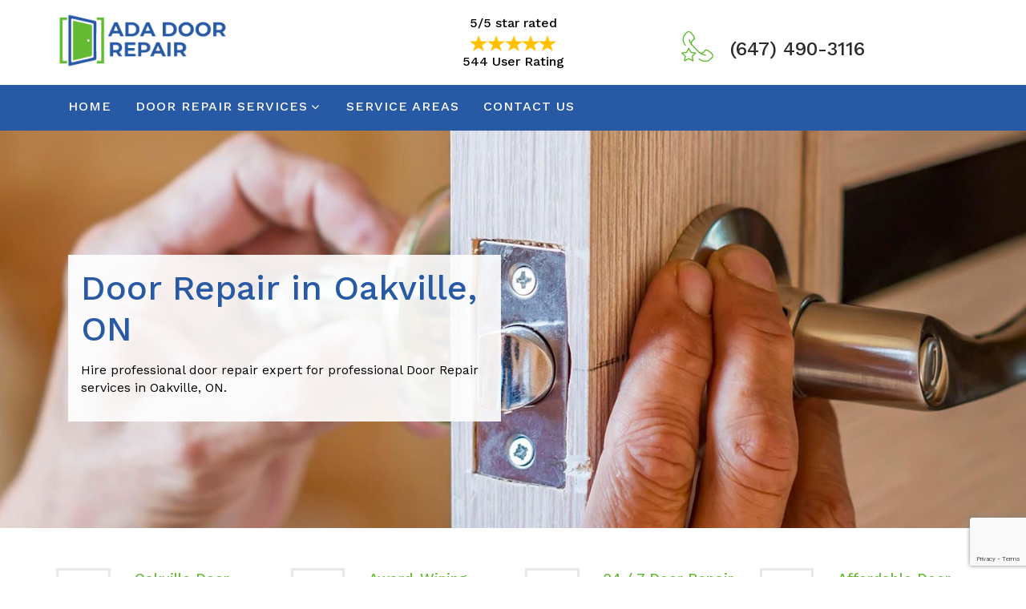

--- FILE ---
content_type: text/html
request_url: https://www.ada-door-repair.ca/oakville/door-repair-oakville-on/
body_size: 10132
content:
<!DOCTYPE html>

<html lang="en">
   
<head>
      <meta charset="utf-8">
    <meta name="revisit-after" content="15 days">
    <meta name="viewport" content="width=device-width, initial-scale=1, maximum-scale=1" />
    <meta http-equiv="Content-Type" content="text/html; charset=utf-8">
    <title>Door Repair Oakville, ON - Emergency Screen Door Repair</title>
    <meta name="description" content="Trust Oakville ADA Door Repair for Door Repair in Oakville, ON. We provide professional Door Repair Services like garage door repair, emergency door repair, screen door repair and our experts provide all different types of door repair in Oakville, ON." />
    <meta name="keywords" content="door repair Oakville, door repair services Oakville, garage door repair Oakville, emergency door repair Oakville, screen door repair Oakville" />
     <meta name="robots" content="index, follow">
    <meta property="og:title" content="Door Repair Oakville, ON - Emergency Screen Door Repair" />
    <meta property="og:description" content="Trust Oakville ADA Door Repair for Door Repair in Oakville, ON. We provide professional Door Repair Services like garage door repair, emergency door repair, screen door repair and our experts provide all different types of door repair in Oakville, ON." />
    <meta property="og:image" content="/userfiles/images/banner/door-repair.jpg" />
    <link rel="canonical" href="https://www.ada-door-repair.ca/oakville/door-repair-oakville-on/"/>
    
      <link rel="icon" type="image/icon" href="/userfiles/images/ada-door-repair-favicon.png">
      <!-- favicon-icon -->
      <!-- theme style -->
      <link href="/assets/css/bootstrap.min.css" rel="stylesheet" type="text/css"/>
      <!-- bootstrap css -->
      <link href="/assets/css/font-awesome.min.css" rel="stylesheet" type="text/css"/>
      <!-- fontawesome css -->
      <link href="/assets/css/flaticon.css" rel="stylesheet" type="text/css"/>
      <!-- flat icon css -->
      <link href="https://fonts.googleapis.com/css?family=Montserrat:300,300i,400,500,600%7cWork+Sans:400,500,700" rel="stylesheet">
      <!-- google font -->
      <link href="/assets/css/menumaker.css" rel="stylesheet" type="text/css"/>
      <!-- menu css -->
      <link href="/assets/css/owl.carousel.css" rel="stylesheet" type="text/css"/>
      <!-- owl carousel css -->
      <link href="/assets/css/magnific-popup.css" rel="stylesheet" type="text/css"/>
      <!-- magnify popup css -->
      <link href="/assets/css/style.css" rel="stylesheet" type="text/css"/>
      <!-- custom css -->
      <!-- end theme style -->
   
</head>
   <!-- end head -->
   
   <!--body start-->
   <body>
    <a href="tel:(647) 490-3116" class="float visible-xs">
		<i class="fa fa-phone" aria-hidden="true"></i>
	</a>
	
	
	<div class="call-box d-md-none">
<div class="call-number"><span>Call for Quick and Reliable Service</span>
<h4>(647) 490-3116</h4>
</div>
<a class="mobile-icon float d-lg-none" href="tel:(647) 490-3116"><i class="fa fa-phone" aria-hidden="true"></i> </a></div>




      <header id="header">
    <div class="top-bar d-sm-none">
        <div class="container">
            <div class="row">
                <div class="col-sm-12">
                    <div class="pnt_header_info">
                        <div class="star-text">
                            <p>5/5 star rated</p>
                            <img alt="Top-Rated Door Repair Service in Oakville, ON" class="mb-1"
                                src="/userfiles/images/5-stars-rating.png" />
                            <p>544 User Rating</p>
                        </div>
                    </div>
                </div>
            </div>

            <div class="respo-number d-sm-none">
                <a href="tel:(647) 490-3116">(647) 490-3116</a>
            </div>
        </div>
    </div>

    <div class="fix-top sticky">
        <div class="top-bar-2">
            <div class="container">
                <div class="row">
                    <div class="col-lg-4 col-md-4 col-sm-6 col-xs-12">
                        <div class="logo"><a href="/"><img
                                    alt="Professional Door Repair Service in Oakville, ON"
                                    src="/userfiles/images/ada-door-repair.png" /></a></div>
                    </div>

                    <div class="col-lg-8 col-md-8 col-sm-6 col-xs-12">
                        <div class="nav-box-2-main-block-2 hidden-xs">
                            <div class="row">
                                <div class="col-lg-6 col-md-6 col-sm-5 col-xs-12">
                                    <div class="nav-box-2">
                                        <div class="wa-rating-sec">
                                            <p class="text-light">5/5 star rated</p>
                                            <img alt="Top-Rated Door Repair Service in Oakville, ON"
                                                src="/userfiles/images/5-stars-rating.png" />
                                            <p class="text-light">544 User Rating</p>
                                        </div>
                                    </div>
                                </div>

                                <div class="col-lg-6 col-md-6 col-sm-7 col-xs-12">
                                    <div class="nav-box-2 cls-for-mrgn">
                                        <div class="nav-icon"><i class="flaticon-phone" aria-hidden="true"></i></div>

                                        <h6 class="nav-info-2 as"><a href="tel:(647) 490-3116">(647) 490-3116</a></h6>
                                    </div>
                                </div>
                            </div>
                        </div>
                    </div>
                </div>
            </div>
        </div>
        <!--  end top bar -->
        <!--  navigation-2 -->

        <div class="container">
            <div class="nav-bar-2">
                <div class="row">
                    <div class="col-lg-11 col-md-11 col-sm-12 col-xs-12">
                        <div class="navigation-2">
                            <div id="cssmenu_v2">
                                <ul style="display: block;">
                                    <li><a href="/">Home</a></li>
                                    <li class="dropdown has_submenu megamenu-li has-sub"><a class="dropdown-toggle"
                                            href="#">Door Repair Services</a>
                                        <ul class="dropdown-menu sub_menu sm-menu">
                                            <li><a
                                                    href="/oakville/storefront-doors-glass-repair-oakville-on/">Storefront
                                                    Doors &amp; Glass Repair</a></li>
                                            <li><a
                                                    href="/oakville/door-frame-repair-oakville-on/">Door
                                                    Frame Repair</a></li>
                                            <li><a
                                                    href="/oakville/multipoint-door-lock-repair-oakville-on/">Multipoint
                                                    Door Lock Repair</a></li>
                                            <li><a
                                                    href="/oakville/locksmith-services-oakville-on/">Locksmith
                                                    Services</a></li>
                                            <li><a
                                                    href="/oakville/commercial-door-repair-oakville-on/">Commercial
                                                    Door Repair</a></li>
                                            <li><a
                                                    href="/oakville/entry-door-repair-oakville-on/">Entry
                                                    Door Repair</a></li>
                                            <li><a
                                                    href="/oakville/same-day-door-technician-oakville-on/">Same
                                                    Day Door Technician</a></li>
                                            <li><a
                                                    href="/oakville/security-doors-installation-oakville-on/">Security
                                                    Doors Installation</a></li>
                                            <li><a
                                                    href="/oakville/modern-door-repair-oakville-on/">Modern
                                                    Door Repair</a></li>
                                            <li><a
                                                    href="/oakville/wooden-door-repair-oakville-on/">Wooden
                                                    Door Repair</a></li>
                                        </ul>
                                    </li>
                                    <li><a href="/service-area/">Service Areas</a></li>
                                    <li><a href="/contact-us/">Contact Us</a></li>
                                </ul>
                            </div>
                        </div>
                    </div>
                </div>
            </div>
        </div>
    </div>
</header>
      
      
      <!--  slider -->
<div class="home-slider-v1">
<div class="item home-slider-bg" style="background-image: url('/userfiles/images/banner/door-repair.jpg')">
<div class="container">
<div class="col-md-6">
<div class="home-banner-h">
<div class="back">
<h1>Door Repair&nbsp;in Oakville, ON</h1>

<p class="ds-n">Hire professional door repair expert for professional Door Repair services in Oakville, ON.</p>
</div>
</div>
</div>
</div>
</div>
</div>
<!--  end slider --><!-- Features -->

<div class="features-section">
<div class="container">
<div class="row">
<div class="col-md-3 col-sm-6 col-xs-12">
<div class="feature-block">
<div class="row">
<div class="col-md-4 col-sm-3 col-xs-3">
<div class="icon-box"><i class="flaticon-repair-expert"></i></div>
</div>

<div class="col-md-8 col-sm-9 col-xs-9">
<div class="icon-box-title">
<h6 class="feature-title"><a href="#">Oakville Door Repair Professionals</a></h6>
</div>
</div>
</div>
</div>
</div>

<div class="col-md-3 col-sm-6 col-xs-12">
<div class="feature-block">
<div class="row">
<div class="col-md-4 col-sm-3 col-xs-3">
<div class="icon-box"><i class="flaticon-awards"></i></div>
</div>

<div class="col-md-8 col-sm-9 col-xs-9">
<div class="icon-box-title">
<h6 class="feature-title"><a href="#">Award-Wining Door Repair Company In Oakville</a>&nbsp;</h6>
</div>
</div>
</div>
</div>
</div>

<div class="col-md-3 col-sm-6 col-xs-12">
<div class="feature-block">
<div class="row">
<div class="col-md-4 col-sm-3 col-xs-3">
<div class="icon-box"><i class="flaticon-24-hour-service"></i></div>
</div>

<div class="col-md-8 col-sm-9 col-xs-9">
<div class="icon-box-title">
<h6 class="feature-title"><a href="#">24 / 7 Door Repair Experts In Oakville</a></h6>
</div>
</div>
</div>
</div>
</div>

<div class="col-md-3 col-sm-6 col-xs-12">
<div class="feature-block">
<div class="row">
<div class="col-md-4 col-sm-3 col-xs-3">
<div class="icon-box"><i class="flaticon-money-bag"></i></div>
</div>

<div class="col-md-8 col-sm-9 col-xs-9">
<div class="icon-box-title">
<h6 class="feature-title"><a href="#">Affordable Door Repair Service Across Oakville</a></h6>
</div>
</div>
</div>
</div>
</div>
</div>
</div>
</div>
<!-- end features --><!-- about -->

<div class="about-section welcome">
<div class="container">
<div class="row">
<div class="col-xs-12">
<div class="section-center">
<h3 class="section-title"><span>Welcome to</span> Oakville ADA Door Repair</h3>

<p class="section-brief">Oakville ADA Door Repair is a professional door repair company in Oakville, ON and we have a team of experienced door repair specialists in Oakville, ON that can install and repair all types of doors, from Storefront Doors &amp; Glass Repair to Multipoint Door Lock Repair in Oakville, ON.</p>
</div>
</div>
</div>

<div class="row">
<div class="about-block">
<div class="col-md-3 col-sm-6">
<div class="tab-content">
<div class="tab-pane fade in active" id="commercial">
<div class="row about-dtl">
<div class="col-sm-12 about-icon"><img alt="" class="img-responsive-icon" src="/userfiles/images/home/commercial-door-repair-icon.png" /></div>

<div class="col-sm-12 section-left">
<h5 class="section-title">Commercial Door Repair</h5>

<p class="section-brief">We are Professional Door Repairmen providing you quality Commercial Door Repair in Oakville, ON and we understand the importance of getting your door fixed as soon as possible.</p>
</div>
</div>
</div>

<div class="tab-pane fade" id="frame-repair">
<div class="row about-dtl">
<div class="col-sm-12 about-icon"><img alt="" class="img-responsive-icon" src="/userfiles/images/home/commercial-door-repair-icon.png" /></div>

<div class="col-sm-12 section-left">
<h5 class="section-title">Door Frame Repair</h5>

<p class="section-brief">Our Door Frame Repair in Oakville, ON is an affordable and easy way to take care of any Door Frame Issues that may be happening with your door frame.</p>
</div>
</div>
</div>

<div class="tab-pane fade" id="entry-door">
<div class="row about-dtl">
<div class="col-sm-12 about-icon"><img alt="" class="img-responsive-icon" src="/userfiles/images/home/commercial-door-repair-icon.png" /></div>

<div class="col-sm-12 section-left">
<h5 class="section-title">Entry Door Repair</h5>

<p class="section-brief">We are a licensed locksmith company that has been providing quality Entry Door Repair in Oakville, ON that will have your Lock looking and performing like new in no time.</p>
</div>
</div>
</div>

<div class="tab-pane fade" id="locksmith">
<div class="row about-dtl">
<div class="col-sm-12 about-icon"><img alt="" class="img-responsive-icon" src="/userfiles/images/home/commercial-door-repair-icon.png" /></div>

<div class="col-sm-12 section-left">
<h5 class="section-title">Locksmith Services</h5>

<p class="section-brief">Most locksmiths are only available during certain hours, and they can be expensive. We offer 24/7 Locksmith Services in Oakville, ON with Experienced Locksmith Professionals who are available anytime, day or night, at an affordable price.</p>
</div>
</div>
</div>

<div class="tab-pane fade" id="modern-door">
<div class="row about-dtl">
<div class="col-sm-12 about-icon"><img alt="" class="img-responsive-icon" src="/userfiles/images/home/commercial-door-repair-icon.png" /></div>

<div class="col-sm-12 section-left">
<h5 class="section-title">Modern Door Repair</h5>

<p class="section-brief">It's hard to find a reliable professional who can help you with your Best Modern Door Repair in Oakville, ON. We are a team of experienced and Qualified Locksmith Experts that are available 24/7 to help you get rid of your repair problems quickly and affordably.</p>
</div>
</div>
</div>

<div class="tab-pane fade" id="security-doors">
<div class="row about-dtl">
<div class="col-sm-12 about-icon"><img alt="" class="img-responsive-icon" src="/userfiles/images/home/commercial-door-repair-icon.png" /></div>

<div class="col-sm-12 section-left">
<h5 class="section-title">Security Doors Installation</h5>

<p class="section-brief">Oakville ADA Door Repair is a unique and professional company that offers high-quality Security Doors Installation in Oakville, ON at the lowest prices.</p>
</div>
</div>
</div>

<div class="about-dtl tab-pane fade" id="wooden-door">
<div class="row about-dtl">
<div class="col-sm-12 about-icon"><img alt="" class="img-responsive-icon" src="/userfiles/images/home/commercial-door-repair-icon.png" /></div>

<div class="col-sm-12 section-left">
<h5 class="section-title">Wooden Door Repair</h5>

<p class="section-brief">We are the Best Company For Wooden Door Repair in Oakville, ON because we have experienced technicians who can handle any repair job, big or small.</p>
</div>
</div>
</div>
</div>
</div>

<div class="col-sm-6 hidden-sm hidden-xs">
<div class="about-img"><img alt="Professional Door Repair Services in Oakville, ON" class="img-responsive" src="/userfiles/images/home/about-door-repair.jpg" /></div>
</div>

<div class="col-md-3 col-sm-6">
<div class="about-features">
<ul class="nav nav-tabs">
	<li class="active"><a data-toggle="tab" href="#commercial">Commercial Door Repair in Oakville, ON</a></li>
	<li><a data-toggle="tab" href="#frame-repair">Door Frame Repair in Oakville, ON</a></li>
	<li><a data-toggle="tab" href="#entry-door">Entry Door Repair in Oakville, ON</a></li>
	<li><a data-toggle="tab" href="#locksmith">Locksmith Services in Oakville, ON</a></li>
	<li><a data-toggle="tab" href="#modern-door">Modern Door Repair in Oakville, ON</a></li>
	<li><a data-toggle="tab" href="#security-doors">Security Doors Installation in Oakville, ON</a></li>
	<li><a data-toggle="tab" href="#wooden-door">Wooden Door Repair in Oakville, ON</a></li>
</ul>
</div>
</div>
</div>
</div>
</div>
</div>
<!-- end about --><!--  services -->

<div class="blog-main-block-02 mt60">
<div class="container">
<div class="row">
<div class="section-center">
<h3 class="section-title"><span>Our Professional Door Repair Services in Oakville, ON</span></h3>

<p class="section-brief">Trust Oakville ADA Door Repair Professional door repair technicians for all your door repair needs in&nbsp;Oakville, ON.</p>
</div>
</div>

<div class="row">
<div class="col-md-4 col-sm-6">
<div class="blog-block-02">
<div class="blog-img-02"><a href="/oakville/storefront-doors-glass-repair-oakville-on/"><img alt="Storefront Doors Glass in Oakville, ON" class="img-responsive" src="/userfiles/images/home/storefront-doors-glass.jpg" /></a></div>

<div class="blog-post-block-02">
<h6 class="post-title-02"><a href="/oakville/storefront-doors-glass-repair-oakville-on/">Storefront Doors Glass in Oakville, ON</a></h6>

<div class="post-summary-02">
<p>We are a professional Locksmith that can help you with your storefront doors &amp; glass repair in Oakville, ON.</p>
</div>

<div class="post-footer-02">
<h6 class="read-more-02"><a href="/oakville/storefront-doors-glass-repair-oakville-on/">Read More</a></h6>
</div>
</div>
</div>
</div>

<div class="col-md-4 col-sm-6">
<div class="blog-block-02">
<div class="blog-img-02"><a href="/oakville/door-frame-repair-oakville-on/"><img alt="Door Frame Repair in Oakville, ON" class="img-responsive" src="/userfiles/images/home/door-frame-repair.jpg" /></a></div>

<div class="blog-post-block-02">
<h6 class="post-title-02"><a href="/oakville/door-frame-repair-oakville-on/">Door Frame Repair in Oakville, ON</a>&nbsp;</h6>

<div class="post-summary-02">
<p>We offer Door Frame Repair in Oakville, ON so that you don't have to wait long for the repairs..&nbsp;</p>
</div>

<div class="post-footer-02">
<h6 class="read-more-02"><a href="/oakville/door-frame-repair-oakville-on/">Read More</a></h6>
</div>
</div>
</div>
</div>

<div class="col-md-4 col-sm-6">
<div class="blog-block-02">
<div class="blog-img-02"><a href="/oakville/modern-door-repair-oakville-on/"><img alt="Modern Door Repair in Oakville, ON" class="img-responsive" src="/userfiles/images/home/high-security-doors.jpg" /></a></div>

<div class="blog-post-block-02">
<h6 class="post-title-02"><a href="/oakville/modern-door-repair-oakville-on/">Modern Door Repair in Oakville, ON</a></h6>

<div class="post-summary-02">
<p>Looking for a Modern&nbsp;Door Repair in Oakville, ON that is both stylish and functional, our team is here to&nbsp;help.</p>
</div>

<div class="post-footer-02">
<h6 class="read-more-02"><a href="/oakville/modern-door-repair-oakville-on/">Read More</a></h6>
</div>
</div>
</div>
</div>

<div class="col-md-4 col-sm-6">
<div class="blog-block-02">
<div class="blog-img-02"><a href="/oakville/locksmith-services-oakville-on/"><img alt="Locksmith Services in Oakville, ON" class="img-responsive" src="/userfiles/images/home/locksmith-services.jpg" /></a></div>

<div class="blog-post-block-02">
<h6 class="post-title-02"><a href="/oakville/locksmith-services-oakville-on/">Locksmith Services in Oakville, ON</a></h6>

<div class="post-summary-02">
<p>We offer 24/7 Locksmith Services in Oakville, ON with an experienced locksmith who is available anytime.</p>
</div>

<div class="post-footer-02">
<h6 class="read-more-02"><a href="/oakville/locksmith-services-oakville-on/">Read More</a></h6>
</div>
</div>
</div>
</div>

<div class="col-md-4 col-sm-6">
<div class="blog-block-02">
<div class="blog-img-02"><a href="/oakville/commercial-door-repair-oakville-on/"><img alt="Commercial Door Repair in Oakville, ON" class="img-responsive" src="/userfiles/images/home/commercial-door-repair.jpg" /></a></div>

<div class="blog-post-block-02">
<h6 class="post-title-02"><a href="/oakville/commercial-door-repair-oakville-on/">Commercial Door Repair in Oakville, ON</a></h6>

<div class="post-summary-02">
<p>We have a team of&nbsp;professionals who can solve your Commercial&nbsp;Door Repair Problems in Oakville, ON.</p>
</div>

<div class="post-footer-02">
<h6 class="read-more-02"><a href="/oakville/commercial-door-repair-oakville-on/">Read More</a></h6>
</div>
</div>
</div>
</div>

<div class="col-md-4 col-sm-6">
<div class="blog-block-02">
<div class="blog-img-02"><a href="/oakville/entry-door-repair-oakville-on/"><img alt="Entry Door Repair in Oakville, ON" class="img-responsive" src="/userfiles/images/home/entry-door-repair.jpg" /></a></div>

<div class="blog-post-block-02">
<h6 class="post-title-02"><a href="/oakville/entry-door-repair-oakville-on/">Entry Door Repair in Oakville, ON</a></h6>

<div class="post-summary-02">
<p>Our experts provide reliable Entry Door Repair Service&nbsp;in Oakville, ON so that your entry door is fixed as soon as possible.&nbsp;</p>
</div>

<div class="post-footer-02">
<h6 class="read-more-02"><a href="/oakville/entry-door-repair-oakville-on/">Read More</a></h6>
</div>
</div>
</div>
</div>
</div>
</div>
</div>
<!-- end services --><!-- estimation-section -->
<div class="estimation-section">
<div class="parallax" style="background-image: url('/userfiles/images/home/estimation-section.jpg')">
<div class="container">
<div class="row">
<div class="col-sm-3 col-xs-12">&nbsp;</div>
</div>

<div class="row">
<div class="col-md-5 hidden-sm hidden-xs">&nbsp;</div>

<div class="col-md-7 col-sm-12 col-xs-12">
<div class="estimation-block">
<div class="row">
<div class="col-md-12 col-sm-12 col-xs-12">
<div class="section-left">
<h3 class="section-title"><span>Quote For </span>Door Repair&nbsp;in Mississauga</h3>

<p class="section-brief">Get in touch with the best door repair experts in Mississauga.</p>
</div>
</div>
</div>

<div class="row">
<div class="col-md-12 col-sm-12 col-xs-12">
<div class="expMessage">&nbsp;</div>

<form action="#" class="estimation-form" id="contactUs" method="post">
<div class="row">
<div class="col-sm-6 col-xs-12"><input class="form-control" id="name" name="name" placeholder="Name" required="" type="text" /></div>

<div class="col-sm-6 col-xs-12"><input class="form-control" id="email" name="email" placeholder="Email" required="" type="email" /></div>

<div class="col-sm-6 col-xs-12"><input class="form-control" id="address" name="address" placeholder="Address" required="" type="text" /></div>

<div class="col-sm-6 col-xs-12"><input class="form-control" id="mobile" name="mobile" placeholder="Phone" required="" type="text" /></div>

<div class="col-sm-6 col-xs-12"><textarea class="form-control" id="message" name="message" placeholder="Message"></textarea></div>
<!-- Captcha Start -->

<div class="g-recaptcha" data-callback="setResponse" data-sitekey="6LfEzA0fAAAAALrb0vOR1j5O91i_DNHVmtStFwB4" data-size="invisible">&nbsp;</div>
<input id="captcha-response" name="captcha-response" type="hidden" /> <!-- END Captcha  -->
<div class="col-sm-6 col-xs-12"><button class="btn btn-primary" type="submit">Submit</button>

<div class="estimation-btn-arrow"><i class="fa fa-location-arrow" aria-hidden="true"></i></div>
</div>
<input name="action" type="hidden" value="submitform" /></div>
</form>
</div>
</div>
</div>
</div>
</div>
</div>
</div>
</div>
<!-- end estimation-section -->

<div class="about-section about-information section pt-100 pt-lg-80 pt-md-70 pt-sm-60 pt-xs-50 pb-100 pb-lg-80 pb-md-65 pb-sm-60 pb-xs-50">
<div class="container">
<div class="row ">
<div class="col-md-4 col-sm-12 col-xs-12"><div class="intro02-form-main-block text-center">
<div class="intro02-form-text">
<h4 class="infor-title">Oakville Map</h4>
</div>

<div class="sidebar-content">
<div><iframe frameborder="0" height="450" marginheight="0" marginwidth="0" scrolling="no" src="https://maps.google.com/maps?width=100%&amp;height=600&amp;hl=en&amp;q=Oakville%20Ontario&amp;ie=UTF8&amp;t=&amp;z=7&amp;iwloc=B&amp;output=embed" width="100%">km radius map</iframe></div>
</div>
</div>

<div class="intro02-form-main-block text-center">
<div class="intro02-form-text">
<h4 class="infor-title">Oakville Information</h4>
</div>

<div class="sidebar-content">
<div class="wikibox"><h3>Oakville</h3><p>Oakville is a town and lower-tier municipality in Halton Region, Ontario, Canada.  Generally seen as a commuter suburb of Toronto, it is located on Lake Ontario between Toronto and Hamilton.  In the 2021 Canadian census the town had a population of 213,759, with an estimated 233,700 people as of 2024, making it Ontario's largest town.</p><img src="https://upload.wikimedia.org/wikipedia/commons/thumb/d/d2/Aerial_view_of_Oakville_2023.jpg/500px-Aerial_view_of_Oakville_2023.jpg" alt="Oakville" loading="lazy" /></div>
</div>
</div>
</div>

<div class="col-md-8 col-sm-12 col-xs-12">
<div class="content-sec">
<h2>Looking For The Best Door Repair in Oakville, ON. Oakville ADA Door Repair Offers Reliable Door Repair Services Like Sliding Glass Door Repair, Commercial Door Repair, And Emergency Door Repair in Oakville, ON.</h2>

<p>Door Repair in Oakville, ON can be a hassle. You have to find the right company, then hope they're available and that their rates are reasonable. It's hard to know who to trust when it comes to Door Repair. You want someone who is a professional and <strong>Qualified Door Repair Company</strong>, but you don't want to break the bank in the process. Door Repair in Oakville, ON doesn't have to be a headache. At Oakville ADA Door Repair, we pride ourselves on being professional and affordable. We have a wide range of services and technicians available, so we're sure to have something that meets your needs. We provide&nbsp;a <strong>Professional Locksmith Service&nbsp;</strong>with years of experience. We have the best technicians in the business, and we offer unbeatable rates.</p>

<p><img src="https://www.ada-door-repair.ca/imggen/door-repair-oakville-on.webp" alt=" Door Repair Oakville - ON" loading="lazy"></p>

<h2>Garage Door Repair in Oakville, ON</h2>

<p>You're in need of a professional garage door repair service and you don't know who to call. There are a lot of so-called "professional" garage door repair services, but how do you know which one is right for you?&nbsp; Our Garage Door Repair in Oakville, ON is the perfect solution for all your garage door needs. We are a professional, reliable, and <strong>Affordable Door Repair Service</strong> with years of experience. We offer fast and efficient repairs at the lowest cost possible. We are here with professional Garage Door Repair experts that can quickly repair Door Lock at the lowest cost. Contact us today at&nbsp;<a href="tel:(647) 490-3116"><strong>(647) 490-3116</strong></a> for more information. We understand that you need your garage door repaired quickly and efficiently, so we offer same-day service for most repairs. Plus, we're always available 24/7 for emergencies.&nbsp;</p>

<h3>Door Repair Near Me in Oakville, ON</h3>

<p>You're in Oakville, ON and you need a door repair, but don't know who to call. Door Repair Near Me in Oakville, ON is the perfect solution for you. We are an <strong>Experienced Locksmith Company</strong> that provides emergency door repair services at affordable rates. Plus, we only use the best team of experts who are licensed and insured. We offer an emergency door repair service to help you get your life back on track. Our <strong>Team Of Professional Locksmiths</strong> is available 24/7 to help you with your door lock repair needs. We offer the best rates in Oakville, ON because we want to make sure that you get the best possible service.</p>

<p><img alt="Door Repair Near Me in Oakville, ON" src="/userfiles/images/inner/door-repair-near-me-home.jpg" /></p>

<h3>Screen Door Repair in Oakville, ON</h3>

<p>Screen Doors are important for security and keeping bugs out, but they often need repairs. A screen door that is not functioning properly can be a major security issue, as well as a source of frustration. It can also let insects and other pests into your home. Oakville ADA Door Repair&nbsp;is here to help with Screen Door Repair in Oakville, ON. We have <strong>Expert Locksmiths</strong> who can quickly and efficiently repair your screen door, so you can get back to enjoying its benefits. We have years of experience repairing and installing screen doors of all shapes and sizes. <a href="/oakville/same-day-door-technician-oakville-on/"><strong>Same Day Door Technician</strong></a> also offers locksmith services in case you need a new lock installed or repaired. Schedule an appointment today.</p>

<p><img alt="Screen Door Repair in Oakville, ON" src="/userfiles/images/inner/sliding-glass-door-repair-home.jpg" /></p>

<h2>Sliding Glass Door Repair in Oakville, ON</h2>

<p>Your Sliding Glass Door may need repair if it's sticking, not opening or closing all the way, or just doesn't seem to be working right. Having a Sliding Glass Door that isn't working can be really frustrating. You may not be able to get the door open or closed, which can make it difficult to get in and out of your home. We offer Sliding Glass Door Repair that will <strong>Fix Your Door</strong> quickly and efficiently. Our technicians are available 24/7, so you can get the help you need when you need it most. Plus, we offer <strong>Quality Glass Door Repair Work</strong> at an affordable price so you can feel good about getting your door repaired. Instead of trying to fix it yourself, call us for Sliding Glass Door Repair in Oakville, ON. We'll have your door fixed in no time.</p>

<p><img alt="Sliding Glass Door Repair in Oakville, ON" src="/userfiles/images/inner/commercial-door-repair-home.jpg" /></p>

<h3>Commercial Door Repair in Oakville, ON</h3>

<p>Door repair is a unique and specialized field that many people don't know much about. When your business' door isn't working properly, it can cause all sorts of problems. You may not be able to get in or out, which can lead to lost business. You may also be at risk for theft or other security issues. Our Commercial Door Repair in Oakville, ON is the perfect solution for your business. We have the <strong>Best Door Repair Technicians</strong> and services available, and we offer competitive rates that will fit into your budget. We offer the best <a href="/oakville/commercial-door-repair-oakville-on/"><strong>Commercial Door Repair</strong></a> services at the most competitive rates in Oakville, ON. Our technicians are highly skilled and experienced, so you can rest assured that your door will be repaired quickly and efficiently.</p>
</div>
</div>
</div>
</div>
</div>
<!--  testimonials -->
<div class="testimonials-section-1" id="testimonials">
<div class="parallax" style="background-image: url('/userfiles/images/inner/rooffers.jpg')">
<div class="overlay-bg">&nbsp;</div>

<div class="container">
<div class="section-center">
<h3 class="section-title">Praise From Our Happy Clients About Our Door Repair in Oakville,&nbsp;ON</h3>
</div>

<div class="testimonials-slider" id="testimonials-slider">
<div class="item testimonials-block text-center">
<div class="testimonials-client-img">
<h5>Emil Johanson</h5>
</div>

<div class="testimonials-dtl">
<p>Oakville ADA Door Repair technician was very nice and knowledgeable, came at the appointment time, and did an excellent job with the new Security Doors Installation in Oakville, ON.Thanks again for taking care of us in an emergency. We will certainly recommend Oakville ADA Door Repair to our friends.</p>
</div>
</div>

<div class="item testimonials-block text-center">
<div class="testimonials-client-img">
<h5>Claudette Rider</h5>
</div>

<div class="testimonials-dtl">
<p>"My experience with Oakville ADA Door Repair was excellent. From the moment I called the Oakville ADA Door Repair&nbsp;team of experts for the Door Frame Repair in Oakville, ON, the experience was impeccable. I will highly recommend Oakville ADA Door Repair."</p>
</div>
</div>
</div>
</div>
</div>
</div>
<!--  end testimonials -->

<section class="padding-50px-tb btm-cities">
<div class="container">
<div class="row">
<div class="col-sm-12">
<div class="text-center">
<h4>Areas We Serve For Door Repair in Ontario</h4>
</div>
<ul class="ul3"><li ><a href="/highway-427/door-repair-highway-427-on/">Highway 427</a></li><li ><a href="/downtown-oakville/door-repair-downtown-oakville-on/">Downtown Oakville</a></li><li ><a href="/downtown-brampton/door-repair-downtown-brampton-on/">Downtown Brampton</a></li><li ><a href="/tullamore/door-repair-tullamore-on/">Tullamore</a></li><li ><a href="/springdale/door-repair-springdale-on/">Springdale</a></li><li ><a href="/snelgrove/door-repair-snelgrove-on/">Snelgrove</a></li><li ><a href="/mount-pleasant/door-repair-mount-pleasant-on/">Mount Pleasant</a></li><li ><a href="/claireville/door-repair-claireville-on/">Claireville</a></li><li ><a href="/churchville/door-repair-churchville-on/">Churchville</a></li><li ><a href="/castlemore/door-repair-castlemore-on/">Castlemore</a></li><li ><a href="/willowridge/door-repair-willowridge-on/">Willowridge</a></li><li ><a href="/west-deane-park/door-repair-west-deane-park-on/">West Deane Park</a></li><li ><a href="/west-humber-clairville/door-repair-west-humber-clairville-on/">West Humber Clairville</a></li><li ><a href="/thorncrest-village/door-repair-thorncrest-village-on/">Thorncrest Village</a></li><li ><a href="/thistletown/door-repair-thistletown-on/">Thistletown</a></li><li ><a href="/sunnylea/door-repair-sunnylea-on/">Sunnylea</a></li><li ><a href="/stonegate-queensway/door-repair-stonegate-queensway-on/">Stonegate Queensway</a></li><li ><a href="/smithfield/door-repair-smithfield-on/">Smithfield</a></li><li ><a href="/richview/door-repair-richview-on/">Richview</a></li><li ><a href="/rexdale/door-repair-rexdale-on/">Rexdale</a></li><li ><a href="/princess-gardens/door-repair-princess-gardens-on/">Princess Gardens</a></li><li ><a href="/new-toronto/door-repair-new-toronto-on/">New Toronto</a></li><li ><a href="/mimico/door-repair-mimico-on/">Mimico</a></li><li ><a href="/markland-wood/door-repair-markland-wood-on/">Markland Wood</a></li><li ><a href="/long-branch/door-repair-long-branch-on/">Long Branch</a></li><li ><a href="/the-kingsway/door-repair-the-kingsway-on/">The Kingsway</a></li><li ><a href="/kingsview-village-the-westway/door-repair-kingsview-village-the-westway-on/">Kingsview Village The Westway</a></li><li ><a href="/islington-city-centre-west/door-repair-islington-city-centre-west-on/">Islington City Centre West</a></li><li ><a href="/humberwood/door-repair-humberwood-on/">Humberwood</a></li><li ><a href="/humber-valley-village/door-repair-humber-valley-village-on/">Humber Valley Village</a></li><li ><a href="/humber-heights-westmount/door-repair-humber-heights-westmount-on/">Humber Heights Westmount</a></li><li ><a href="/humber-bay/door-repair-humber-bay-on/">Humber Bay</a></li><li ><a href="/eringate/door-repair-eringate-on/">Eringate</a></li><li ><a href="/the-elms/door-repair-the-elms-on/">The Elms</a></li><li ><a href="/etobicoke-west-mall/door-repair-etobicoke-west-mall-on/">Etobicoke West Mall</a></li><li ><a href="/clairville/door-repair-clairville-on/">Clairville</a></li><li ><a href="/centennial-park/door-repair-centennial-park-on/">Centennial Park</a></li><li ><a href="/alderwood/door-repair-alderwood-on/">Alderwood</a></li><li ><a href="/bronte-village/door-repair-bronte-village-on/">Bronte Village</a></li><li ><a href="/central-oakville/door-repair-central-oakville-on/">Central Oakville</a></li><li ><a href="/college-park/door-repair-college-park-on/">College Park</a></li><li ><a href="/falgarwood/door-repair-falgarwood-on/">Falgarwood</a></li><li ><a href="/ford-drive/door-repair-ford-drive-on/">Ford Drive</a></li><li ><a href="/morrison/door-repair-morrison-on/">Morrison</a></li><li ><a href="/old-oakville/door-repair-old-oakville-on/">Old Oakville</a></li><li ><a href="/river-oaks/door-repair-river-oaks-on/">River Oaks</a></li><li ><a href="/sherwood-heights/door-repair-sherwood-heights-on/">Sherwood Heights</a></li><li ><a href="/southwest-oakville/door-repair-southwest-oakville-on/">Southwest Oakville</a></li><li ><a href="/joshua-and-wedgewood-creek/door-repair-joshua-and-wedgewood-creek-on/">Joshua and Wedgewood Creek</a></li><li ><a href="/west-oakville/door-repair-west-oakville-on/">West Oakville</a></li><li ><a href="/westoak-trails/door-repair-westoak-trails-on/">Westoak Trails</a></li><li ><a href="/smithfield/door-repair-smithfield-on/">Smithfield</a></li><li ><a href="/reaxdale/door-repair-reaxdale-on/">Reaxdale</a></li><li ><a href="/etobicoke/door-repair-etobicoke-on/">Etobicoke</a></li><li ><a href="/bramlea/door-repair-bramlea-on/">Bramlea</a></li><li ><a href="/bronte/door-repair-bronte-on/">Bronte</a></li><li ><a href="/glen-abbey/door-repair-glen-abbey-on/">Glen Abbey</a></li><li ><a href="/burlington/door-repair-burlington-on/">Burlington</a></li><li ><a href="/milton/door-repair-milton-on/">Milton</a></li><li ><a href="/georgetown/door-repair-georgetown-on/">Georgetown</a></li><li ><a href="/brampton/door-repair-brampton-on/">Brampton</a></li><li ><a href="/oakville/door-repair-oakville-on/">Oakville</a></li><li ><a href="/drumquin/door-repair-drumquin-on/">Drumquin</a></li><li ><a href="/westwood/door-repair-westwood-on/">Westwood</a></li><li ><a href="/marvin-heights/door-repair-marvin-heights-on/">Marvin Heights</a></li><li ><a href="/victory-village/door-repair-victory-village-on/">Victory Village</a></li><li ><a href="/ridgewood/door-repair-ridgewood-on/">Ridgewood</a></li><li ><a href="/downtown-mississauga/door-repair-downtown-mississauga-on/">Downtown Mississauga</a></li><li ><a href="/east-credit/door-repair-east-credit-on/">East Credit</a></li><li ><a href="/erindale/door-repair-erindale-on/">Erindale</a></li><li ><a href="/sherwood/door-repair-sherwood-on/">Sherwood</a></li><li ><a href="/park-royal/door-repair-park-royal-on/">Park royal</a></li><li ><a href="/clarkson/door-repair-clarkson-on/">Clarkson</a></li><li ><a href="/birchwood/door-repair-birchwood-on/">Birchwood</a></li><li ><a href="/glen-leven/door-repair-glen-leven-on/">Glen Leven</a></li><li ><a href="/port-credit/door-repair-port-credit-on/">Port Credit</a></li><li ><a href="/dixie/door-repair-dixie-on/">Dixie</a></li><li ><a href="/pearson-airpot/door-repair-pearson-airpot-on/">Pearson Airpot</a></li><li ><a href="/eatonville/door-repair-eatonville-on/">Eatonville</a></li><li ><a href="/markland-wod/door-repair-markland-wod-on/">Markland Wod</a></li><li ><a href="/summerville/door-repair-summerville-on/">Summerville</a></li><li ><a href="/burnhamthorpe/door-repair-burnhamthorpe-on/">Burnhamthorpe</a></li><li ><a href="/rockwood-village/door-repair-rockwood-village-on/">Rockwood Village</a></li><li ><a href="/sheridan/door-repair-sheridan-on/">Sheridan</a></li><li ><a href="/mississauga-lakeshore/door-repair-mississauga-lakeshore-on/">Mississauga Lakeshore</a></li><li ><a href="/gorewood/door-repair-gorewood-on/">Gorewood</a></li><li ><a href="/clairville/door-repair-clairville-on/">Clairville</a></li><li ><a href="/streetsville/door-repair-streetsville-on/">Streetsville</a></li><li ><a href="/sheridan/door-repair-sheridan-on/">Sheridan</a></li><li ><a href="/rathburn/door-repair-rathburn-on/">Rathburn</a></li><li ><a href="/port-credit/door-repair-port-credit-on/">Port Credit</a></li><li ><a href="/mississauga-valleys/door-repair-mississauga-valleys-on/">Mississauga Valleys</a></li><li ><a href="/mineola/door-repair-mineola-on/">Mineola</a></li><li ><a href="/meadowvale-village/door-repair-meadowvale-village-on/">Meadowvale Village</a></li><li ><a href="/meadowvale/door-repair-meadowvale-on/">Meadowvale</a></li><li ><a href="/malton/door-repair-malton-on/">Malton</a></li><li ><a href="/lisgar/door-repair-lisgar-on/">Lisgar</a></li><li ><a href="/lakeview/door-repair-lakeview-on/">Lakeview</a></li><li ><a href="/hurontario/door-repair-hurontario-on/">Hurontario</a></li><li ><a href="/fairview/door-repair-fairview-on/">Fairview</a></li><li ><a href="/erin-mills/door-repair-erin-mills-on/">Erin Mills</a></li><li ><a href="/erindale/door-repair-erindale-on/">Erindale</a></li><li ><a href="/east-credit/door-repair-east-credit-on/">East Credit</a></li><li ><a href="/creditview/door-repair-creditview-on/">Creditview</a></li><li ><a href="/cooksville/door-repair-cooksville-on/">Cooksville</a></li><li ><a href="/clarkson-lorne-park/door-repair-clarkson-lorne-park-on/">Clarkson Lorne Park</a></li><li ><a href="/churchill-meadows/door-repair-churchill-meadows-on/">Churchill Meadows</a></li><li ><a href="/central-erin-mills/door-repair-central-erin-mills-on/">Central Erin Mills</a></li><li ><a href="/applewood/door-repair-applewood-on/">Applewood</a></li></ul></div>
</div>
</div>
</section>

      

      <!--  footer -->
<footer class="footer-main-block" id="footer">
<div class="container">
<div class="footer-widget-block">
<div class="row">
<div class="col-md-4 col-sm-12">
<div class="about-widget footer-widget">
<h5 class="widget-heading">About Oakville ADA Door Repair</h5>

<p>Oakville ADA Door Repair is a professional door repair company in Oakville, ON and and our team of professionals can install and repair all types of doors, from Storefront Doors to Multipoint Door Lock Repair in Oakville, ON.</p>
</div>
</div>

<div class="col-md-4 col-sm-12">
<div class="working-widget footer-widget">
<h5 class="widget-heading">Quick Links</h5>

<ul class="left-heading">
	<li><a href="/oakville/locksmith-services-oakville-on/">Locksmith Services</a></li>
	<li><a href="/oakville/wooden-door-repair-oakville-on/">Wooden Door Repair</a></li>
	<li><a href="/oakville/commercial-door-repair-oakville-on/">Commercial Door Repair</a></li>
	<li><a href="/oakville/multipoint-door-lock-repair-oakville-on/">Multipoint Door Lock Repair</a></li>
</ul>
</div>
</div>

<div class="col-md-4 col-sm-12">
<div class="footer-subscribe-widget footer-widget">
<h5 class="widget-heading">Get in touch</h5>

<address>
<ul>
	<li><i class="flaticon-map-marker" aria-hidden="true"></i>Oakville, ON</li>
</ul>
</address>

<ul>
	<li><i class="flaticon-phone-call" aria-hidden="true"></i><a href="tel:(647) 490-3116">(647) 490-3116</a></li>
	<li><i class="flaticon-mail-2" aria-hidden="true"></i><a href="mailto:adadoorrepairmississauga@gmail.com">Send Us Email</a></li>
</ul>
</div>
</div>
</div>
</div>

<hr />
<div class="copyright text-center">
<p><a href="/">Oakville ADA Door Repair</a> © Copyrights <script>document.write(new Date().getFullYear())</script>. All Rights Reserved.</p>
</div>
</div>
</footer>
<!--  end footer -->
   

<script type="application/ld+json">
{
  "@context": "http://schema.org/", 
  "@type": "Product", 
  "name": "Door Repair Oakville",
  "image": "https://www.ada-door-repair.ca/userfiles/images/banner/door-repair.jpg",
  "description" : "Trust Oakville ADA Door Repair for Door Repair in Oakville, ON. We provide professional Door Repair Services like garage door repair, emergency door repair, screen door repair and our experts provide all different types of door repair in Oakville, ON.",
  "brand": {
        "@type": "Brand",
        "name": "Door Repair Oakville"
    },
  "sku": "0",
  "gtin8": "0",
  "gtin13": "0",
  "gtin14": "0",
  "mpn": "0",
  "offers": {
    "@type": "AggregateOffer",
    "priceCurrency": "CAD",
    "lowPrice": "1",
  "highPrice" : "10",
  "offerCount": "7"
  },
  "aggregateRating": {
    "@type": "AggregateRating",
    "ratingValue": "4.9",
    "bestRating": "5",
    "reviewCount": "544"
  },
  "review": {
    "@context": "http://schema.org/",
  "name": "Best Rating",
    "@type": "Review",
    "reviewBody": "ADA Door Repair technician was very nice and knowledgeable, came at the appointment time, and did an excellent job with the new Security Doors Installation in Mississauga.Thanks again for taking care of us in an emergency. We will certainly recommend ADA Door Repair to our friends.",
    "author": {"@type": "Person", "name": "Elon"}
  }
}
</script>

    
      <!-- jquery -->
      <script src="/js/jquery.min.js"></script> <!-- jquery library js -->
      <script src="/js/bootstrap.min.js"></script> <!-- bootstrap js -->
      <script src="/js/owl.carousel.js"></script> <!-- owl carousel js -->
      <script src="/js/jquery.magnific-popup.min.js"></script> <!-- magnify popup js --> 
      <script src="/js/menumaker.js"></script> <!-- menu js--> 
      <script src="/js/theme.js"></script> <!-- custom js -->
      <!-- end jquery -->
      
      <script src="/assets/js/jquery.validate.min.js"></script>

      <script src="/assets/js/maskinput.min.js"></script>
      
       <script src="https://www.google.com/recaptcha/api.js" async defer></script>  
   
   
    <script>
        
        (function ($) {
              "use strict";
                 $('#mobile').mask("(999) 999-9999");
                    $("#contactUs").validate({
                submitHandler: function () {
                    grecaptcha.execute();
                    return false; 
                }
            });
          })(jQuery);
          
    
                function setResponse(response) {
                document.getElementById("captcha-response").value = response;
                var curForm = $("#contactUs");
                console.log('Captcha OK');
                $("<div />").addClass("formOverlay").appendTo(curForm);
                $.ajax({
                    url: "/mail.php",
                    type: "POST",
                    data: curForm.serialize(),
                    success: function (resdata) {
                        var res = resdata.split("::");
                        console.log(res);
                        curForm.find("div.formOverlay").remove();
                        curForm.prev(".expMessage").html(res[1]);
                        if (res[0] == "Success") {
                            curForm.remove();
                            curForm.prev(".expMessage").html("");
                        }
                    },
                });
                return !1;
}

                $(window).scroll(function () {
                        if ($(this).scrollTop() >= 50) {
                            $('.header').addClass('sticky-mob');
                        } else {
                            $('.header').removeClass('sticky-mob');
                        }
                    });

    </script>
      
      
      
  
   
</body>
   <!--body end -->


</html>

--- FILE ---
content_type: text/html; charset=utf-8
request_url: https://www.google.com/recaptcha/api2/anchor?ar=1&k=6LfEzA0fAAAAALrb0vOR1j5O91i_DNHVmtStFwB4&co=aHR0cHM6Ly93d3cuYWRhLWRvb3ItcmVwYWlyLmNhOjQ0Mw..&hl=en&v=PoyoqOPhxBO7pBk68S4YbpHZ&size=invisible&anchor-ms=20000&execute-ms=30000&cb=jhtvfs41mcb7
body_size: 49150
content:
<!DOCTYPE HTML><html dir="ltr" lang="en"><head><meta http-equiv="Content-Type" content="text/html; charset=UTF-8">
<meta http-equiv="X-UA-Compatible" content="IE=edge">
<title>reCAPTCHA</title>
<style type="text/css">
/* cyrillic-ext */
@font-face {
  font-family: 'Roboto';
  font-style: normal;
  font-weight: 400;
  font-stretch: 100%;
  src: url(//fonts.gstatic.com/s/roboto/v48/KFO7CnqEu92Fr1ME7kSn66aGLdTylUAMa3GUBHMdazTgWw.woff2) format('woff2');
  unicode-range: U+0460-052F, U+1C80-1C8A, U+20B4, U+2DE0-2DFF, U+A640-A69F, U+FE2E-FE2F;
}
/* cyrillic */
@font-face {
  font-family: 'Roboto';
  font-style: normal;
  font-weight: 400;
  font-stretch: 100%;
  src: url(//fonts.gstatic.com/s/roboto/v48/KFO7CnqEu92Fr1ME7kSn66aGLdTylUAMa3iUBHMdazTgWw.woff2) format('woff2');
  unicode-range: U+0301, U+0400-045F, U+0490-0491, U+04B0-04B1, U+2116;
}
/* greek-ext */
@font-face {
  font-family: 'Roboto';
  font-style: normal;
  font-weight: 400;
  font-stretch: 100%;
  src: url(//fonts.gstatic.com/s/roboto/v48/KFO7CnqEu92Fr1ME7kSn66aGLdTylUAMa3CUBHMdazTgWw.woff2) format('woff2');
  unicode-range: U+1F00-1FFF;
}
/* greek */
@font-face {
  font-family: 'Roboto';
  font-style: normal;
  font-weight: 400;
  font-stretch: 100%;
  src: url(//fonts.gstatic.com/s/roboto/v48/KFO7CnqEu92Fr1ME7kSn66aGLdTylUAMa3-UBHMdazTgWw.woff2) format('woff2');
  unicode-range: U+0370-0377, U+037A-037F, U+0384-038A, U+038C, U+038E-03A1, U+03A3-03FF;
}
/* math */
@font-face {
  font-family: 'Roboto';
  font-style: normal;
  font-weight: 400;
  font-stretch: 100%;
  src: url(//fonts.gstatic.com/s/roboto/v48/KFO7CnqEu92Fr1ME7kSn66aGLdTylUAMawCUBHMdazTgWw.woff2) format('woff2');
  unicode-range: U+0302-0303, U+0305, U+0307-0308, U+0310, U+0312, U+0315, U+031A, U+0326-0327, U+032C, U+032F-0330, U+0332-0333, U+0338, U+033A, U+0346, U+034D, U+0391-03A1, U+03A3-03A9, U+03B1-03C9, U+03D1, U+03D5-03D6, U+03F0-03F1, U+03F4-03F5, U+2016-2017, U+2034-2038, U+203C, U+2040, U+2043, U+2047, U+2050, U+2057, U+205F, U+2070-2071, U+2074-208E, U+2090-209C, U+20D0-20DC, U+20E1, U+20E5-20EF, U+2100-2112, U+2114-2115, U+2117-2121, U+2123-214F, U+2190, U+2192, U+2194-21AE, U+21B0-21E5, U+21F1-21F2, U+21F4-2211, U+2213-2214, U+2216-22FF, U+2308-230B, U+2310, U+2319, U+231C-2321, U+2336-237A, U+237C, U+2395, U+239B-23B7, U+23D0, U+23DC-23E1, U+2474-2475, U+25AF, U+25B3, U+25B7, U+25BD, U+25C1, U+25CA, U+25CC, U+25FB, U+266D-266F, U+27C0-27FF, U+2900-2AFF, U+2B0E-2B11, U+2B30-2B4C, U+2BFE, U+3030, U+FF5B, U+FF5D, U+1D400-1D7FF, U+1EE00-1EEFF;
}
/* symbols */
@font-face {
  font-family: 'Roboto';
  font-style: normal;
  font-weight: 400;
  font-stretch: 100%;
  src: url(//fonts.gstatic.com/s/roboto/v48/KFO7CnqEu92Fr1ME7kSn66aGLdTylUAMaxKUBHMdazTgWw.woff2) format('woff2');
  unicode-range: U+0001-000C, U+000E-001F, U+007F-009F, U+20DD-20E0, U+20E2-20E4, U+2150-218F, U+2190, U+2192, U+2194-2199, U+21AF, U+21E6-21F0, U+21F3, U+2218-2219, U+2299, U+22C4-22C6, U+2300-243F, U+2440-244A, U+2460-24FF, U+25A0-27BF, U+2800-28FF, U+2921-2922, U+2981, U+29BF, U+29EB, U+2B00-2BFF, U+4DC0-4DFF, U+FFF9-FFFB, U+10140-1018E, U+10190-1019C, U+101A0, U+101D0-101FD, U+102E0-102FB, U+10E60-10E7E, U+1D2C0-1D2D3, U+1D2E0-1D37F, U+1F000-1F0FF, U+1F100-1F1AD, U+1F1E6-1F1FF, U+1F30D-1F30F, U+1F315, U+1F31C, U+1F31E, U+1F320-1F32C, U+1F336, U+1F378, U+1F37D, U+1F382, U+1F393-1F39F, U+1F3A7-1F3A8, U+1F3AC-1F3AF, U+1F3C2, U+1F3C4-1F3C6, U+1F3CA-1F3CE, U+1F3D4-1F3E0, U+1F3ED, U+1F3F1-1F3F3, U+1F3F5-1F3F7, U+1F408, U+1F415, U+1F41F, U+1F426, U+1F43F, U+1F441-1F442, U+1F444, U+1F446-1F449, U+1F44C-1F44E, U+1F453, U+1F46A, U+1F47D, U+1F4A3, U+1F4B0, U+1F4B3, U+1F4B9, U+1F4BB, U+1F4BF, U+1F4C8-1F4CB, U+1F4D6, U+1F4DA, U+1F4DF, U+1F4E3-1F4E6, U+1F4EA-1F4ED, U+1F4F7, U+1F4F9-1F4FB, U+1F4FD-1F4FE, U+1F503, U+1F507-1F50B, U+1F50D, U+1F512-1F513, U+1F53E-1F54A, U+1F54F-1F5FA, U+1F610, U+1F650-1F67F, U+1F687, U+1F68D, U+1F691, U+1F694, U+1F698, U+1F6AD, U+1F6B2, U+1F6B9-1F6BA, U+1F6BC, U+1F6C6-1F6CF, U+1F6D3-1F6D7, U+1F6E0-1F6EA, U+1F6F0-1F6F3, U+1F6F7-1F6FC, U+1F700-1F7FF, U+1F800-1F80B, U+1F810-1F847, U+1F850-1F859, U+1F860-1F887, U+1F890-1F8AD, U+1F8B0-1F8BB, U+1F8C0-1F8C1, U+1F900-1F90B, U+1F93B, U+1F946, U+1F984, U+1F996, U+1F9E9, U+1FA00-1FA6F, U+1FA70-1FA7C, U+1FA80-1FA89, U+1FA8F-1FAC6, U+1FACE-1FADC, U+1FADF-1FAE9, U+1FAF0-1FAF8, U+1FB00-1FBFF;
}
/* vietnamese */
@font-face {
  font-family: 'Roboto';
  font-style: normal;
  font-weight: 400;
  font-stretch: 100%;
  src: url(//fonts.gstatic.com/s/roboto/v48/KFO7CnqEu92Fr1ME7kSn66aGLdTylUAMa3OUBHMdazTgWw.woff2) format('woff2');
  unicode-range: U+0102-0103, U+0110-0111, U+0128-0129, U+0168-0169, U+01A0-01A1, U+01AF-01B0, U+0300-0301, U+0303-0304, U+0308-0309, U+0323, U+0329, U+1EA0-1EF9, U+20AB;
}
/* latin-ext */
@font-face {
  font-family: 'Roboto';
  font-style: normal;
  font-weight: 400;
  font-stretch: 100%;
  src: url(//fonts.gstatic.com/s/roboto/v48/KFO7CnqEu92Fr1ME7kSn66aGLdTylUAMa3KUBHMdazTgWw.woff2) format('woff2');
  unicode-range: U+0100-02BA, U+02BD-02C5, U+02C7-02CC, U+02CE-02D7, U+02DD-02FF, U+0304, U+0308, U+0329, U+1D00-1DBF, U+1E00-1E9F, U+1EF2-1EFF, U+2020, U+20A0-20AB, U+20AD-20C0, U+2113, U+2C60-2C7F, U+A720-A7FF;
}
/* latin */
@font-face {
  font-family: 'Roboto';
  font-style: normal;
  font-weight: 400;
  font-stretch: 100%;
  src: url(//fonts.gstatic.com/s/roboto/v48/KFO7CnqEu92Fr1ME7kSn66aGLdTylUAMa3yUBHMdazQ.woff2) format('woff2');
  unicode-range: U+0000-00FF, U+0131, U+0152-0153, U+02BB-02BC, U+02C6, U+02DA, U+02DC, U+0304, U+0308, U+0329, U+2000-206F, U+20AC, U+2122, U+2191, U+2193, U+2212, U+2215, U+FEFF, U+FFFD;
}
/* cyrillic-ext */
@font-face {
  font-family: 'Roboto';
  font-style: normal;
  font-weight: 500;
  font-stretch: 100%;
  src: url(//fonts.gstatic.com/s/roboto/v48/KFO7CnqEu92Fr1ME7kSn66aGLdTylUAMa3GUBHMdazTgWw.woff2) format('woff2');
  unicode-range: U+0460-052F, U+1C80-1C8A, U+20B4, U+2DE0-2DFF, U+A640-A69F, U+FE2E-FE2F;
}
/* cyrillic */
@font-face {
  font-family: 'Roboto';
  font-style: normal;
  font-weight: 500;
  font-stretch: 100%;
  src: url(//fonts.gstatic.com/s/roboto/v48/KFO7CnqEu92Fr1ME7kSn66aGLdTylUAMa3iUBHMdazTgWw.woff2) format('woff2');
  unicode-range: U+0301, U+0400-045F, U+0490-0491, U+04B0-04B1, U+2116;
}
/* greek-ext */
@font-face {
  font-family: 'Roboto';
  font-style: normal;
  font-weight: 500;
  font-stretch: 100%;
  src: url(//fonts.gstatic.com/s/roboto/v48/KFO7CnqEu92Fr1ME7kSn66aGLdTylUAMa3CUBHMdazTgWw.woff2) format('woff2');
  unicode-range: U+1F00-1FFF;
}
/* greek */
@font-face {
  font-family: 'Roboto';
  font-style: normal;
  font-weight: 500;
  font-stretch: 100%;
  src: url(//fonts.gstatic.com/s/roboto/v48/KFO7CnqEu92Fr1ME7kSn66aGLdTylUAMa3-UBHMdazTgWw.woff2) format('woff2');
  unicode-range: U+0370-0377, U+037A-037F, U+0384-038A, U+038C, U+038E-03A1, U+03A3-03FF;
}
/* math */
@font-face {
  font-family: 'Roboto';
  font-style: normal;
  font-weight: 500;
  font-stretch: 100%;
  src: url(//fonts.gstatic.com/s/roboto/v48/KFO7CnqEu92Fr1ME7kSn66aGLdTylUAMawCUBHMdazTgWw.woff2) format('woff2');
  unicode-range: U+0302-0303, U+0305, U+0307-0308, U+0310, U+0312, U+0315, U+031A, U+0326-0327, U+032C, U+032F-0330, U+0332-0333, U+0338, U+033A, U+0346, U+034D, U+0391-03A1, U+03A3-03A9, U+03B1-03C9, U+03D1, U+03D5-03D6, U+03F0-03F1, U+03F4-03F5, U+2016-2017, U+2034-2038, U+203C, U+2040, U+2043, U+2047, U+2050, U+2057, U+205F, U+2070-2071, U+2074-208E, U+2090-209C, U+20D0-20DC, U+20E1, U+20E5-20EF, U+2100-2112, U+2114-2115, U+2117-2121, U+2123-214F, U+2190, U+2192, U+2194-21AE, U+21B0-21E5, U+21F1-21F2, U+21F4-2211, U+2213-2214, U+2216-22FF, U+2308-230B, U+2310, U+2319, U+231C-2321, U+2336-237A, U+237C, U+2395, U+239B-23B7, U+23D0, U+23DC-23E1, U+2474-2475, U+25AF, U+25B3, U+25B7, U+25BD, U+25C1, U+25CA, U+25CC, U+25FB, U+266D-266F, U+27C0-27FF, U+2900-2AFF, U+2B0E-2B11, U+2B30-2B4C, U+2BFE, U+3030, U+FF5B, U+FF5D, U+1D400-1D7FF, U+1EE00-1EEFF;
}
/* symbols */
@font-face {
  font-family: 'Roboto';
  font-style: normal;
  font-weight: 500;
  font-stretch: 100%;
  src: url(//fonts.gstatic.com/s/roboto/v48/KFO7CnqEu92Fr1ME7kSn66aGLdTylUAMaxKUBHMdazTgWw.woff2) format('woff2');
  unicode-range: U+0001-000C, U+000E-001F, U+007F-009F, U+20DD-20E0, U+20E2-20E4, U+2150-218F, U+2190, U+2192, U+2194-2199, U+21AF, U+21E6-21F0, U+21F3, U+2218-2219, U+2299, U+22C4-22C6, U+2300-243F, U+2440-244A, U+2460-24FF, U+25A0-27BF, U+2800-28FF, U+2921-2922, U+2981, U+29BF, U+29EB, U+2B00-2BFF, U+4DC0-4DFF, U+FFF9-FFFB, U+10140-1018E, U+10190-1019C, U+101A0, U+101D0-101FD, U+102E0-102FB, U+10E60-10E7E, U+1D2C0-1D2D3, U+1D2E0-1D37F, U+1F000-1F0FF, U+1F100-1F1AD, U+1F1E6-1F1FF, U+1F30D-1F30F, U+1F315, U+1F31C, U+1F31E, U+1F320-1F32C, U+1F336, U+1F378, U+1F37D, U+1F382, U+1F393-1F39F, U+1F3A7-1F3A8, U+1F3AC-1F3AF, U+1F3C2, U+1F3C4-1F3C6, U+1F3CA-1F3CE, U+1F3D4-1F3E0, U+1F3ED, U+1F3F1-1F3F3, U+1F3F5-1F3F7, U+1F408, U+1F415, U+1F41F, U+1F426, U+1F43F, U+1F441-1F442, U+1F444, U+1F446-1F449, U+1F44C-1F44E, U+1F453, U+1F46A, U+1F47D, U+1F4A3, U+1F4B0, U+1F4B3, U+1F4B9, U+1F4BB, U+1F4BF, U+1F4C8-1F4CB, U+1F4D6, U+1F4DA, U+1F4DF, U+1F4E3-1F4E6, U+1F4EA-1F4ED, U+1F4F7, U+1F4F9-1F4FB, U+1F4FD-1F4FE, U+1F503, U+1F507-1F50B, U+1F50D, U+1F512-1F513, U+1F53E-1F54A, U+1F54F-1F5FA, U+1F610, U+1F650-1F67F, U+1F687, U+1F68D, U+1F691, U+1F694, U+1F698, U+1F6AD, U+1F6B2, U+1F6B9-1F6BA, U+1F6BC, U+1F6C6-1F6CF, U+1F6D3-1F6D7, U+1F6E0-1F6EA, U+1F6F0-1F6F3, U+1F6F7-1F6FC, U+1F700-1F7FF, U+1F800-1F80B, U+1F810-1F847, U+1F850-1F859, U+1F860-1F887, U+1F890-1F8AD, U+1F8B0-1F8BB, U+1F8C0-1F8C1, U+1F900-1F90B, U+1F93B, U+1F946, U+1F984, U+1F996, U+1F9E9, U+1FA00-1FA6F, U+1FA70-1FA7C, U+1FA80-1FA89, U+1FA8F-1FAC6, U+1FACE-1FADC, U+1FADF-1FAE9, U+1FAF0-1FAF8, U+1FB00-1FBFF;
}
/* vietnamese */
@font-face {
  font-family: 'Roboto';
  font-style: normal;
  font-weight: 500;
  font-stretch: 100%;
  src: url(//fonts.gstatic.com/s/roboto/v48/KFO7CnqEu92Fr1ME7kSn66aGLdTylUAMa3OUBHMdazTgWw.woff2) format('woff2');
  unicode-range: U+0102-0103, U+0110-0111, U+0128-0129, U+0168-0169, U+01A0-01A1, U+01AF-01B0, U+0300-0301, U+0303-0304, U+0308-0309, U+0323, U+0329, U+1EA0-1EF9, U+20AB;
}
/* latin-ext */
@font-face {
  font-family: 'Roboto';
  font-style: normal;
  font-weight: 500;
  font-stretch: 100%;
  src: url(//fonts.gstatic.com/s/roboto/v48/KFO7CnqEu92Fr1ME7kSn66aGLdTylUAMa3KUBHMdazTgWw.woff2) format('woff2');
  unicode-range: U+0100-02BA, U+02BD-02C5, U+02C7-02CC, U+02CE-02D7, U+02DD-02FF, U+0304, U+0308, U+0329, U+1D00-1DBF, U+1E00-1E9F, U+1EF2-1EFF, U+2020, U+20A0-20AB, U+20AD-20C0, U+2113, U+2C60-2C7F, U+A720-A7FF;
}
/* latin */
@font-face {
  font-family: 'Roboto';
  font-style: normal;
  font-weight: 500;
  font-stretch: 100%;
  src: url(//fonts.gstatic.com/s/roboto/v48/KFO7CnqEu92Fr1ME7kSn66aGLdTylUAMa3yUBHMdazQ.woff2) format('woff2');
  unicode-range: U+0000-00FF, U+0131, U+0152-0153, U+02BB-02BC, U+02C6, U+02DA, U+02DC, U+0304, U+0308, U+0329, U+2000-206F, U+20AC, U+2122, U+2191, U+2193, U+2212, U+2215, U+FEFF, U+FFFD;
}
/* cyrillic-ext */
@font-face {
  font-family: 'Roboto';
  font-style: normal;
  font-weight: 900;
  font-stretch: 100%;
  src: url(//fonts.gstatic.com/s/roboto/v48/KFO7CnqEu92Fr1ME7kSn66aGLdTylUAMa3GUBHMdazTgWw.woff2) format('woff2');
  unicode-range: U+0460-052F, U+1C80-1C8A, U+20B4, U+2DE0-2DFF, U+A640-A69F, U+FE2E-FE2F;
}
/* cyrillic */
@font-face {
  font-family: 'Roboto';
  font-style: normal;
  font-weight: 900;
  font-stretch: 100%;
  src: url(//fonts.gstatic.com/s/roboto/v48/KFO7CnqEu92Fr1ME7kSn66aGLdTylUAMa3iUBHMdazTgWw.woff2) format('woff2');
  unicode-range: U+0301, U+0400-045F, U+0490-0491, U+04B0-04B1, U+2116;
}
/* greek-ext */
@font-face {
  font-family: 'Roboto';
  font-style: normal;
  font-weight: 900;
  font-stretch: 100%;
  src: url(//fonts.gstatic.com/s/roboto/v48/KFO7CnqEu92Fr1ME7kSn66aGLdTylUAMa3CUBHMdazTgWw.woff2) format('woff2');
  unicode-range: U+1F00-1FFF;
}
/* greek */
@font-face {
  font-family: 'Roboto';
  font-style: normal;
  font-weight: 900;
  font-stretch: 100%;
  src: url(//fonts.gstatic.com/s/roboto/v48/KFO7CnqEu92Fr1ME7kSn66aGLdTylUAMa3-UBHMdazTgWw.woff2) format('woff2');
  unicode-range: U+0370-0377, U+037A-037F, U+0384-038A, U+038C, U+038E-03A1, U+03A3-03FF;
}
/* math */
@font-face {
  font-family: 'Roboto';
  font-style: normal;
  font-weight: 900;
  font-stretch: 100%;
  src: url(//fonts.gstatic.com/s/roboto/v48/KFO7CnqEu92Fr1ME7kSn66aGLdTylUAMawCUBHMdazTgWw.woff2) format('woff2');
  unicode-range: U+0302-0303, U+0305, U+0307-0308, U+0310, U+0312, U+0315, U+031A, U+0326-0327, U+032C, U+032F-0330, U+0332-0333, U+0338, U+033A, U+0346, U+034D, U+0391-03A1, U+03A3-03A9, U+03B1-03C9, U+03D1, U+03D5-03D6, U+03F0-03F1, U+03F4-03F5, U+2016-2017, U+2034-2038, U+203C, U+2040, U+2043, U+2047, U+2050, U+2057, U+205F, U+2070-2071, U+2074-208E, U+2090-209C, U+20D0-20DC, U+20E1, U+20E5-20EF, U+2100-2112, U+2114-2115, U+2117-2121, U+2123-214F, U+2190, U+2192, U+2194-21AE, U+21B0-21E5, U+21F1-21F2, U+21F4-2211, U+2213-2214, U+2216-22FF, U+2308-230B, U+2310, U+2319, U+231C-2321, U+2336-237A, U+237C, U+2395, U+239B-23B7, U+23D0, U+23DC-23E1, U+2474-2475, U+25AF, U+25B3, U+25B7, U+25BD, U+25C1, U+25CA, U+25CC, U+25FB, U+266D-266F, U+27C0-27FF, U+2900-2AFF, U+2B0E-2B11, U+2B30-2B4C, U+2BFE, U+3030, U+FF5B, U+FF5D, U+1D400-1D7FF, U+1EE00-1EEFF;
}
/* symbols */
@font-face {
  font-family: 'Roboto';
  font-style: normal;
  font-weight: 900;
  font-stretch: 100%;
  src: url(//fonts.gstatic.com/s/roboto/v48/KFO7CnqEu92Fr1ME7kSn66aGLdTylUAMaxKUBHMdazTgWw.woff2) format('woff2');
  unicode-range: U+0001-000C, U+000E-001F, U+007F-009F, U+20DD-20E0, U+20E2-20E4, U+2150-218F, U+2190, U+2192, U+2194-2199, U+21AF, U+21E6-21F0, U+21F3, U+2218-2219, U+2299, U+22C4-22C6, U+2300-243F, U+2440-244A, U+2460-24FF, U+25A0-27BF, U+2800-28FF, U+2921-2922, U+2981, U+29BF, U+29EB, U+2B00-2BFF, U+4DC0-4DFF, U+FFF9-FFFB, U+10140-1018E, U+10190-1019C, U+101A0, U+101D0-101FD, U+102E0-102FB, U+10E60-10E7E, U+1D2C0-1D2D3, U+1D2E0-1D37F, U+1F000-1F0FF, U+1F100-1F1AD, U+1F1E6-1F1FF, U+1F30D-1F30F, U+1F315, U+1F31C, U+1F31E, U+1F320-1F32C, U+1F336, U+1F378, U+1F37D, U+1F382, U+1F393-1F39F, U+1F3A7-1F3A8, U+1F3AC-1F3AF, U+1F3C2, U+1F3C4-1F3C6, U+1F3CA-1F3CE, U+1F3D4-1F3E0, U+1F3ED, U+1F3F1-1F3F3, U+1F3F5-1F3F7, U+1F408, U+1F415, U+1F41F, U+1F426, U+1F43F, U+1F441-1F442, U+1F444, U+1F446-1F449, U+1F44C-1F44E, U+1F453, U+1F46A, U+1F47D, U+1F4A3, U+1F4B0, U+1F4B3, U+1F4B9, U+1F4BB, U+1F4BF, U+1F4C8-1F4CB, U+1F4D6, U+1F4DA, U+1F4DF, U+1F4E3-1F4E6, U+1F4EA-1F4ED, U+1F4F7, U+1F4F9-1F4FB, U+1F4FD-1F4FE, U+1F503, U+1F507-1F50B, U+1F50D, U+1F512-1F513, U+1F53E-1F54A, U+1F54F-1F5FA, U+1F610, U+1F650-1F67F, U+1F687, U+1F68D, U+1F691, U+1F694, U+1F698, U+1F6AD, U+1F6B2, U+1F6B9-1F6BA, U+1F6BC, U+1F6C6-1F6CF, U+1F6D3-1F6D7, U+1F6E0-1F6EA, U+1F6F0-1F6F3, U+1F6F7-1F6FC, U+1F700-1F7FF, U+1F800-1F80B, U+1F810-1F847, U+1F850-1F859, U+1F860-1F887, U+1F890-1F8AD, U+1F8B0-1F8BB, U+1F8C0-1F8C1, U+1F900-1F90B, U+1F93B, U+1F946, U+1F984, U+1F996, U+1F9E9, U+1FA00-1FA6F, U+1FA70-1FA7C, U+1FA80-1FA89, U+1FA8F-1FAC6, U+1FACE-1FADC, U+1FADF-1FAE9, U+1FAF0-1FAF8, U+1FB00-1FBFF;
}
/* vietnamese */
@font-face {
  font-family: 'Roboto';
  font-style: normal;
  font-weight: 900;
  font-stretch: 100%;
  src: url(//fonts.gstatic.com/s/roboto/v48/KFO7CnqEu92Fr1ME7kSn66aGLdTylUAMa3OUBHMdazTgWw.woff2) format('woff2');
  unicode-range: U+0102-0103, U+0110-0111, U+0128-0129, U+0168-0169, U+01A0-01A1, U+01AF-01B0, U+0300-0301, U+0303-0304, U+0308-0309, U+0323, U+0329, U+1EA0-1EF9, U+20AB;
}
/* latin-ext */
@font-face {
  font-family: 'Roboto';
  font-style: normal;
  font-weight: 900;
  font-stretch: 100%;
  src: url(//fonts.gstatic.com/s/roboto/v48/KFO7CnqEu92Fr1ME7kSn66aGLdTylUAMa3KUBHMdazTgWw.woff2) format('woff2');
  unicode-range: U+0100-02BA, U+02BD-02C5, U+02C7-02CC, U+02CE-02D7, U+02DD-02FF, U+0304, U+0308, U+0329, U+1D00-1DBF, U+1E00-1E9F, U+1EF2-1EFF, U+2020, U+20A0-20AB, U+20AD-20C0, U+2113, U+2C60-2C7F, U+A720-A7FF;
}
/* latin */
@font-face {
  font-family: 'Roboto';
  font-style: normal;
  font-weight: 900;
  font-stretch: 100%;
  src: url(//fonts.gstatic.com/s/roboto/v48/KFO7CnqEu92Fr1ME7kSn66aGLdTylUAMa3yUBHMdazQ.woff2) format('woff2');
  unicode-range: U+0000-00FF, U+0131, U+0152-0153, U+02BB-02BC, U+02C6, U+02DA, U+02DC, U+0304, U+0308, U+0329, U+2000-206F, U+20AC, U+2122, U+2191, U+2193, U+2212, U+2215, U+FEFF, U+FFFD;
}

</style>
<link rel="stylesheet" type="text/css" href="https://www.gstatic.com/recaptcha/releases/PoyoqOPhxBO7pBk68S4YbpHZ/styles__ltr.css">
<script nonce="p0TsSyIKYNmhkYmbNwad9Q" type="text/javascript">window['__recaptcha_api'] = 'https://www.google.com/recaptcha/api2/';</script>
<script type="text/javascript" src="https://www.gstatic.com/recaptcha/releases/PoyoqOPhxBO7pBk68S4YbpHZ/recaptcha__en.js" nonce="p0TsSyIKYNmhkYmbNwad9Q">
      
    </script></head>
<body><div id="rc-anchor-alert" class="rc-anchor-alert"></div>
<input type="hidden" id="recaptcha-token" value="[base64]">
<script type="text/javascript" nonce="p0TsSyIKYNmhkYmbNwad9Q">
      recaptcha.anchor.Main.init("[\x22ainput\x22,[\x22bgdata\x22,\x22\x22,\[base64]/[base64]/[base64]/[base64]/[base64]/[base64]/KGcoTywyNTMsTy5PKSxVRyhPLEMpKTpnKE8sMjUzLEMpLE8pKSxsKSksTykpfSxieT1mdW5jdGlvbihDLE8sdSxsKXtmb3IobD0odT1SKEMpLDApO08+MDtPLS0pbD1sPDw4fFooQyk7ZyhDLHUsbCl9LFVHPWZ1bmN0aW9uKEMsTyl7Qy5pLmxlbmd0aD4xMDQ/[base64]/[base64]/[base64]/[base64]/[base64]/[base64]/[base64]\\u003d\x22,\[base64]\x22,\x22woxew5haw5RGw7LDsMOtbMKIcMOEwoFbfilkS8O2QEgowqMONFAJwr8XwrJkaxcABQ5RwqXDtgXDgWjDq8OJwrIgw4nCkw7DmsOtbkHDpU5qwpbCvjVGSy3DizBZw7jDtmM8wpfCtcOWw6HDow/CmDLCm3RuTAQ4w6bCkSYTwqfCn8O/worDvl8+wq8/[base64]/[base64]/Ct3zDmzkuYAbDhS1lBcKww58nKG3Cs8OgIsOGwpzCkcKowpTCoMObwq4swpdFwpnCiDU2F0ouPMKfwp9kw4tPwpcXwrDCv8OhCsKaK8OxekJiaVgAwrhqK8KzAsO/UsOHw5UVw7cww73CkjhLXsOOw4DDmMOpwog/[base64]/CqcK7w45twrsHKMK/B3fCjMKrw5/Cp8O5wpQFOsKicynCnsKQwpnDuXh0BcKAIgnDvGbCtcOXJnsww5RQDcO7wp3ClmN7B2B1wp3CnQvDj8KHw6jCkyfCkcOgOivDpEkcw6tUw4/Cv1DDpsOVwpLCmMKcW2g5A8OCQG0+w7HDj8O9axtxwrs8wprCmMKsWnA0A8OiwpUrecKqFhwFwpnDo8OUwphAYcOabcKywooNw707cMOyw705w63CicO/K0rCuMKaw54gwrhXw7/ClsKIe3ptJcO/O8KyHW/DrSzDrMK5w64XwpdNwoHCqXIIVmjCocO3wqzDk8KFw6XCkjopAGgow7MFw5TContzBVXCvnrDoMOvw7zDvBvCssOLMUfCvMKtdSXDisKnw5YCYMOPw4jCt2XDhMOVLMKla8ORwr7DoW/DicKGTsOOw4/[base64]/[base64]/ClMOlFifDk8KUUVxFw4zDgMObwpRFw4DCjRPCp8OQw7x1w4HCs8KnAcOHw58lSEcKEHjDn8KrHMKpw6rCsG/CnMK8wq/Cp8KbwrHDijB4HT7ClQPCo3IfWytBwq8Nc8KcDU9pw5DCvTHDhGzChcK1KMKbwqNuW8Okw5DCtWLDh3Ezw5rCjMKXQ14FwrrCrUNBWcKkJGfDqcOBEcO2woM/wq0CwqwJw6DDgxjCu8KXw4UKw7LCo8Kew6daXzfCsBvCj8Osw7dww53CpE3CmsOdwqPCmyx3TsK6wrJVw4oSw65Ka3XDq1VeVwPCmMOywonCgl9mwogMw7AqwoPCg8OVX8K/B1fDmcOfw5nDl8OcBcKORRLDoxBqXsO1I0xOw6vDhnLDjsO9wqhMIzAsw4gDw4TChMO+wpXDrcKXw5oCDMO6w4l9wqfDpMOUEsKOwpItYXzCujjCl8OMwqPDpwItwrxFRsOiwoPDpsKRecOTw4paw6/CoHM4MxQjOHU7JlHCkMOGwpJ0cFDDk8OgHCPCvkFmwqHDosKAwqjDtsKebTRHCT5fClc7SljDjMONCDIrwrPCmxXDvsOsP253w78twq1xwrDCg8KtwoR7T1R0B8OxWgcdw7s+V8KxCwjCsMOEw7tEwpTDrMOHU8KWwo/Cn1LCnGljwpzDmsO4w6HDln7Du8ORwr/[base64]/NkTCuBEOw5xfw4bDrR8nwpQ5NEvCs8KTwp/Cp3jDtMKcwr8OU8OgS8K/cUgGwrHDpjbCoMKuWCJgSBoZTxLCiyYMY158w6Y9X0ELf8Khw65ywqbCo8KPw5rDtMOgXioTwrXDgcOETBpgw43DmXlKKcKkHyc5byzCqsOlw63CrMO3dsObFWIJwp5nchTDmMOtW37CmsO6AcK3K2/CksOzLi0PasOzQkDCm8OmXMKWwp7Cvip3wpTCrh01B8OsPcOncXgswrTDniNdw7daGTcvPFoOCsKWTnpnw69Iw6rDshUSNlHCkAXCjcKkJ3cIw496wod8NcO2Ak9lw4bDo8Kbw71vw5bDunvDvMODLBB/d2kVw5gTQMK5w4zDuC4Vw5XDvDoreB3DlMKiw6zChMOaw5wywqzDgChiw5zCg8OYMcK5wqZOwq3DiAbCvsORPyRpE8KYwpsYQGofw5MZAmYYOMOMLMOHw7zCgMOLJBANPQwRCsKuw5kEwoA9K3HCswA1w6HDmXEVw7g/[base64]/DicOhwrJQSVXDlsK3VDprRmBMwrB3JV7Ck8OZcsKfLkpIwoZCwr53OMKWbsOKw5jDkMKKw5jDoCURVsKUGyfCo2VUMVEGwot9Rm8XcMK3M2JedmlUYE9zZCYJO8ObHC9bwo3DrHbDqMK/[base64]/DusKfw4JhSg4/[base64]/[base64]/wpFdCltnw5vDoMKsI8K7wo3Dq8KaB8KSNB3Di8Kcwrpvwp/CuMKKwr/DrcKnZ8OyDiMRw5IKI8KkYsOLSQMFw4ByFAPDt1I5O0gHw5jCi8K9wp9swrTDl8OeWDHCghnCj8KiPMOYw4LCo0zCh8O6EsONA8OzR3RhwrohR8OPEcOeN8K/[base64]/DnMKCwovCs8OAUcOUw7bDnQMDwqLDvcK/G8K/wp0+w5rDhzopw4DCqcODY8OrOcOKwp/CtMOFNcORwrdlw4jDmsKSSRQHwqjDn0tiw4J4F0FZwpDDli3CumPDr8OfJhzCkMOCK3VDQ34cwrQBLkM7W8O/[base64]/DkRLCv8OpMUN0wozCqyTDgS84w7Rcwq/[base64]/CvMO3w4xtwq3CjMKvS8K6wr/Cv8Kawq0wXsO2w4bDoDDDn27DiQvDoEXDsMOhX8KzwoTDosOhw77DiMOxwpLDukrCpMOLJsKKVDPCu8OQAsKzw6IvB350CMOHXMK/dAMGakvDu8KXwonChcOaw54xwoUoKzHDlFvCmEnDucOjwprDtWs7w4VTVCAlw5XDlhTDrwlsJ3XDsRd0w7/Dnh/CvsK8w7bDtxDCiMO2w793w40rwpVKwqjDjMOPwozCvyJKNw1vbi8TwoDDo8O4wq/ChMKtw67Dm1rClSE5dSFoNcKWF1jDvDYBw4fDgsKJN8OvwoREOcKtwpTCtcKbwqgtw5fDuMOPw7fCrsKMXsKyPwbCr8KwwovCsGbDumvDr8KXwpHCpx9fwqdvw5R5wofClsOUeQAZSxnDrMO/PnHDgcOvw4HDmklvw6DDmXvDn8K8wpPCllfCqxY2HQArwojDrnLCnGVYT8OQwoc8OzHDuw4QacKUw5rDi0RxwofCq8OXaz7Dj3fDqcKXfsOGW3/DrMKdHDwwGG8bamVeworDshPCgjNtw43CrTTDnnd8GsKFwqXDv0fDu1A0wqjDmMKaHFbCocOjfMODAHA7dyzDuw5HwrozwrbDgzPDsigsw6HDucKtfMKZBcKow7HCn8Kmw6ZyDMOWFMKqZlzCrh7DmmENC2HCgMOFwpk6U2l/[base64]/Cj8OkCcO0e0FrAyByw7LCo0kMEylYw4HDp8OEw7RVwqbDnV8eWiUQw7PDpCBGwr/Dq8Osw4kIw7AlPULCqMOuV8OHw6sKCsKHw6twVw/DisOXV8OjZsOxUy3Cm2HCogzDsnnCmMKpA8KgD8OhERvDkSLDoBbDpcOEwozCssKzw6ICW8OBw7tfci/DsVbClEfCrUrDgycfX33Dt8Oow6HDosOKwp/CtydaQ3fDinN5X8KYw5bDtMK3wqTCjBTDn1IjTUsEB39nUH3CkFfDk8KpwqPCk8KqJsOlwrTDvcO3UE/DtlDDpV7DksO6JMOsw47DisK4w6DDhMKVWyQJwoZ+wpjDg3VHwrvDv8O3wpw8w79mwrbCiMKtcy/DmmjDn8O0w5wxw79MT8K5w7fCqRPDrcOEw7bDs8OAWCPCrsKJw5DDvHTCmMKYUzfCq1IqwpDCr8OnwpdkB8O/[base64]/CucOfCSdpDUHCkMOYw5fClGLDs8ONSsKRVcOmfT/Ds8KzYcOjQ8KNby/[base64]/[base64]/Dhl7ChibCuHolwq4EwoMnwoldw5jDu24Iwoxyw77CocKLDsOKw40rUsKsw63CnUnCq2JTZ2JRNcOoNUjCj8KNwpx5QQ3DjcKECsOKBE5Xwo9NSmlAAgc5woh1S2gcwoszwpl0GsOFw59LIMOWw7XCtll7D8Kfwo3Ct8O3Y8OCT8OaWnvDl8Ksw7csw6l/woAuQMO2w79Tw4fCr8KyCsK8LWrCscKywozDqcKwQcOnJ8Ozw7AVwpYbb0wrwqfClsOsw4XCi2rDtcO5wqElw6XDrFTDnx5XMsKRwo7DnT5Scm7CnEc/B8K1IMKsNsKZFnHDixJXwqTChsO8DU7CmGs3dsOhD8Kxwpo3YVXDhQtAwo/Cgi9UwoTDiCsaXcKdTcOiBXvCmsOVwqLDqznDl3UyFsOzw4HDl8OSKirDjsK+CsOcw7IOeUbDg1kHw6LDjyohw6JpwptYwoLCkcKXwoDCsygQwrjDqCknF8KSPiM/acOjJXJ9w4U8wrYkCRfDrFfCscOpw5Nfw6vDvMOCw5F+w413w6hUwpXCqMOWKsOAAR9aPQnCucKqwokEwo/Dk8KhwqkUXDFVXG8iwp0QT8OYwql3ecK3N3RCwrzDqcK7w5PCv2lTwp4hwqTCjijDnjVpOsKHwrTCjcKbw61JbRvDrCPCg8KCwp5Jw7kzw40rw5g0wp08JT7CvzMASzoJLcOKWXrDjsOhAkrCr2YOAHcow641wozCmg0/wqlaQC3DqBs0w4HCniA3w6TCilbDo3VbJsOpw6DCpEg2wrTDqCxmw5ZaIMKSb8KiPMKKLMOdJcKVFjh0w5NiwrvDlB85Sw4ewrnDq8KuGA8AwoDCoVxewq87w6PDjQjCuTPDtzbDl8OSF8KAw6FMw5FPw5AafMOvwpHCog4nQsOALW/DlXXCkcOlTxrCtiJkc1hLYcKIKDMrwqIywrLDikRLw43Dk8K1w6rCpysWJsKowpzDlMO4wqt7wpcDEkpgcgjChizDlQzDo1PCnMKaFcKiwrLDvmjCpWsgwok0HsKAKFLCsMKZw43Cv8KPMsKzBBxawrB+woY/w45owp8JTMKOD1wUNSlIX8ObFRzCosKgw7FOwr3DslZiw4ADwo82wrdYfldHH2E5KMOlYUnCnGTDusKEcSpzwozDjcOQw6cgwpzDmWc+SToXw6DCnsKaFMOZEcKqw7cjb37CvDXCumZvwq5WBsKPw7bDnsKcNMKlakrDkcO2acOKJMKnN2TCncOSwr/CjCjDuQVnwqMqRsK5wps4w43CjMOpLzLCqsOMwr0jHDJbw606SVdsw698TcO3wrTDlcOuQ2IoGCLDnMKGw6PDglPDrsOYfsKMdXrDqsKiVGvCvgBkAwdWXMK1w6jDmcKAwrDDnA1BNMKTAA3Cjn8rw5ZewrPCqsONEQtzZ8KOWsOsLh/DuDLDp8KoO1NaXnUzwqfDr1nDq1DCrDPDmsOVIsKNJcKCwonCj8OOTxJswrjDjMKMPTsxw5bDgMOewobDrMO/ZcKjfn9sw7oXwosawpfDv8OzwqkNQ1zCv8KPwqVSaClzwrF/JcKpIgvDmVp1dzVuw6NQU8OLfsKQw65WwoFeCsKocS5wwrR3wo3DnMOsYWV5w4rCqsKRwqDDtcOyB1fCuFAXw4nDjQkAOsONAw1EX2vDiFHCqAtewokEYnIwwrx3SMKSTzd5woXDtSbDgsOsw6FkwpvCtsOVwrvCsDUAFMKwwprCjcKVYcK7RQnCgw/CtVrDtMOXR8Oww6UBw6rDox8Xwq81wqTCsm4Ew7LDtmLDsMONw7rDpcKhFMO8QV5xwqTDqRQATcKhwqknw61uw5pebAs3bsOow51HGXBHw75twpPDn3AyJcOYfBIXCm3Ci0XDuRxYwqFdw7nDtsO3A8KjWmp8TcOoJMK8wqcDwrE/RhPDkD9sPsKZRj7Chi3Dv8OIwrY3fMKKQcOfwqZtwpNiw7PDgzlAwogGwq5uRsO/KVUNw4/CkMKIKhXDr8O8w4hUwrtWwp8lVgXDpETDonbDuRohMR1kTsKlD8Kzw4cUMTnDucKzwqrCjMKWHknDgg/DlMO2EsOAYQbDg8KNwp4Aw7cQw7bDkUAww6rCoDXCmsK/w7RrFAJjw5EvwrLCk8KTYmXDph3Ch8OsdsKZcjZ2wpfDrzPDhQ4hRcOmw4JoR8OcWE1iwqU8QcOkYMKXK8OGF24dwphswo3DmMOhwpzDrcOZwqxawq/DrsKcZcO/fsOTJ1nCon/DqW/CrCs7wqDDrMOAw6o3wrjCucKcD8OPwqp2w7zCnsK9w5PCgMK1wp/DuH7DiTHDg1tAJMOEA8ObbQBXwqB6wr1Lwr3DjMOhAmHDkFdBGsKJEgbDiAEtIcO1wp/Cp8OjwrPDj8O4J2zCusKawotbwpPDtHTDumwxwpfDnCwJwq3CqcK6Q8KfwpLCi8KHKjQnwqHCtmUXDcO0woIkecOCw6w+WkhwP8ONXMK8V3LDgwVuwrd8w4/DosK0wrMASMOjw4LCgMKbw6HDo23Dl2NAwq3CjsKiwqHDjsO4cMKZwox4Gm1LKsO+wr3CvCweYBjCvMOYTkpAwojDj0taw65sd8KmPcKnacOSUzRNN8Otw4rChEwbw5ZJMsK/wpA4X3XCsMOXwqjCrsOuYcOoMHzDojExwpN+w5RBFzTChMOpKcObw4ZsSMO3bkPCh8OXwozCqzQPw4x5BcKXwplhTMOsZ3Z7w6Mlw5nCosOFwoUkwqJrw44DVl/CkMKxwp7CusOZwoEdJsOMwrzDsCsjwonDlsOjwrHDkFYiVsKHwpAvHg9mC8OSw5jCjsKJwrxjFQdew7AxwpbCtjrChRxef8OMw6PCphDCqcKaZ8O4TcOQwo1Awp5JGyMuw5rCjl3CkMOWKMOzw4l2w4d/OcKRwqdaw6XDvntsIClVXzZGw4pmVMKbw6FQw53CvMOfw5ERw6HDmGrCvsKkwobDlxjDryg3w60scWDDhWMfw7DDuF3CkkzCuMOqwqrCrMK4XsK3wplNwpYSdiV1QSxbw49Yw7vDsVrDj8OEwrnCv8K7wq/[base64]/DoSsJTG9/HsO7w7RAHsO/woHDk8OEI8KQw73Dvn1KIcOuRcKTalPCrAxBwoxnw5TCsX9sQk9uw4PDpGYywrAoOMOBNMOMIwo3ISBIwrLCnFRawpnDpk/CvXjCpsKYcWbDnXNQQsORwrB3w5wCRMOdTVFXSMOmMMKAw4x5woooMDdbbcO4w6TCl8OkF8KZPBHChcKEJ8OWwr3DmMOzw4Q4w4DDh8KswopDDBIVwr3DnsOfbXLDr8KmbcOHwqcmdMOsXWt9ZzHDicKbbcKWw73CvMOWeiDDkA3DvU/[base64]/CjmnDiMKHwr3Cj8OTOR02w6sEd8KvdcOAXsKlZsOOKyTDrT8/wr3DjsOlwoTCom5IWsKmclk7XsKVw5l+wpIkLkHDjgxew6V2w5bDjsKow7USScO9wonCscOdEjrCscKNw4g/w4Jww6ZDJ8O1w7gww5Y1Ul7DvDrCkcOIw70Zw4gQw7vCrcKZf8K9bQzDmsOmOMOyM2zCk8KnEwbDo1xDRTfDpRzCtE8GHMODB8K4w77DqsKAQcOpwq89w6pdf0k0w5YkwoHCtMK2ZMKBw6hlwpt3FsOAwqLCk8OLw6o/TMKQw4xAwr/ChRjCpsObw4vCv8KLw6ZQacKyUcOLw7XCrzXCi8Otwp9hMVYsc3LDqsKBbkZ0HsKGSzPDiMOowr7DtEcuw5LDg3rCuV3ChwBALsKIw7bDqntyw4/CryNMwrrCklzCl8KWDGg1wqLCjcKUw5XDkHTCmsONP8KBUi4HQTlzR8OEwoHDl092HB/[base64]/J8OnFi1Fc31zw67Ct8Okw4DCgHhofsK0wpBhBxrDvTIbecORUMKOw4xLwoVnwrJawqzDt8OIL8OZTMOiwoXDoUbCi18ywr7Du8KjDcOiFcKkc8OtEsO6ccKEHMO5MCFaesO4JxxzLXs/wrNOJcOHw5nClcOJwrDCp0DDsRzDscOdT8KpRVdcwo4eOz9uHcKmw40TO8OMw6/CqsOvFl58UMK+w6vDoFVfwpvCtj/ClRRgw7IwHgggw6PDkjIeX2LCrwFmw5bCtybCryUPw65KDsOKw7/DiTTDocKpw5QvwpzCpBFJwqQZd8OiI8K5QsK+BXvDiBUBD34FN8OgLhACw43Dh0nDocKBw7/CmMOETxcswohNw6VYJXoLw6vCnTDCsMKvb2DCjmPDkHbCssKGQEwBHysbw5LCg8KoEcKrwrrDjcKZL8KIIMO3ay/DrMOGYR/[base64]/DigxTEcKVH8KBw5/CgQrDunclwrFXwpEOwrMzw4TCksOrw7jDucKSYRfChA0pXkVeCB1Ywr1iwpsJwrVSw49jOjzDpRjCvcKRw5g4w4EjwpTCv24mw5jCsgLDhMKRwpjCh1rDuk7CnsONBh1ELcOVwot2wrjCvcOdwo49wqFhw5EEbsOUwp/DmcKkFnzCqsOJwr0uw77DjHQkw7DDk8KmDHI6Uh/ChRV1TMOjVGzDjMKGwo3Cng/CucOFw5fCiMK2woMLNMKLbMK7N8OGwqPDiXtpwp5owoTCqGZjJMKFa8KrVB3ClmAzFsKxwqXDgMO6MCxcI03DtHPCoH3CtG87KMOna8O6REzCnnvDugHCl0/DksOmW8OHwqrCm8OXwq10MhbCj8OGSsObwqzCpcKZFMKKZwhZTGDDsMOxEcOeFGssw7J7w7rDhTZww6HCk8K1wpQ+w5tzUkQfXRkVw5wywpzDtGBoYcKrw6XCixQlGgTDuAxZIcKeTcOoLAvDtcO2woAUdcKLI3BCw4E/[base64]/Co8KUI8KuwqvCmQdiwooBVzDCjMKEw7XDi8KoKcOsQFrDncOUSEbDlWTDvcKHw41oBMKOw6fCgUzCkcKnNiJZOsOPZcO0wq3DtMKHwo0Wwq/Cp1gQw5jDisKtw4tHGcOmX8KzYHrDisOAAMKUwqMGKkE/HMKJw6YWw6d6J8KfIMKWw7TCnAjCo8K+DMO2SGjDocO6OMKHN8OAw4t1wpHCl8OaQhYkSsKaaRkIw7Ruw5VdVigcOcOKTAUxacKMNwPCoH7ClMO3w5Vpw7bDgsOfw7nCmsKaVkg1w6xoVsKzJh/Dn8KAwqRSSwNAwqXCnTrDsgYlNsOmwpFJwrpVbsKDRsK6wrXDoEsrVXhRX07CiEbDt0jCjMKewp7Ch8KeRsKCGUMXwpnDoCd1PcK8w7vDkEoxKEvCmy98wrlVLcK0HSvDqcO2EMKPXxVlYys1J8KuIxvCjMOqw4ctF2IWwrLCp0JmwoDDscKTYDAOSTJ2w4lWwq/[base64]/Cp8OZwrnCvsOaf8KfwofDh8Osw7FDw6YEcw55XTU/WMOTUjzDq8K5X8O8w4ljFg53wpQNEcO1H8OJfMOqw4dowpRJGsOxw65YYcKiw7svwoxYbcKOBcO/CsKxSEVLwrHCpXbDhMOFwrXDmcKsesKpHDMJX2M6agdJwpMxQyLDqcO+w4hQByZZwqsGHRvCssOWw6DDpknClcOaJ8KoB8KVwpEvTsOKST4ZR1AqdHXCggHCjcO0IcK/w6vCoMO7YUvCvMO9WjPCtMOPDiEWX8K9YMKiw77DniDCm8Otw6zDucOOw4jDnSJrdyd/wpdmWBjCjMK0w7AZw7Egw6oqwr3DgsKfChx+w6gsw6zDtmDDvsOVacOZUsO6wrvDpsKhUll/[base64]/CjlhFwo/CtS7DrsKkOMOgEcK+DWlUecKgwqfDu8Kiw7QPasKHZ8KFQcK6KMOXwqkdwoBRw5fDlVQhwqHCk3gswq/DsipOw6nDkWVSen1qPsKSw7EyA8KoPsKtSsOAB8OgZkQFwqhILD3DjcO9wq7DpWzCmXERw5p1LcO4LMK6wpXDrEVpdsO+w6LClhFCw5HCk8OowpJiw6XDk8KfTBXCjsONW18jw67CicK1w78TwrcUw7HDpgBbwoPDvntaw6/CucOtGcK/woIndsKFwrR4w5wqw4TClMOWw5VrLsOLw57CmsKlw7Z8wqbDr8ONw4PDlDPCsC0VMzTDiUZFADp0GcOsR8Obw449wpVew6LDtRJZw4UcwpvDmlfCpsKfw6XDr8OvHcK0w60NwrE/KERhQsO0w6wYwpLDkMOhwrHClyjDr8OfFH4kZsKHbDJlRQIaSx/CoB8pwqbCtWBRKsK2P8Otw5vCu3PCtE04wqk/F8KxAiJrwqhbHFrDjMKIw49vwrEDe1vCqygJbMKBw7RiB8O5L0LCrcKDwo7DqyHDm8OjwqJRw4FCdcOLScKUw6DDm8KyRBzCrsOww6XClcOQcgjCl1PCvQVpwqJuw7HCjcKjWlfCj2jChMOlAgPCvcO5wpBzL8Onw5UBw4EkKxdwXcKYdn/DuMOxwr92w63CqcOVw4kEX1vDhk/DoEtow4UXw7MHLFw1w4R9eDDDlAYMw6bDssKqUg10wq5Pw6ETwrDDrDTChz7CsMOmw73DrsKnLj99a8KywoTDginDvww9J8ORPsOww5YLAMOdwrLCucKbwpLDoMOHEQt5SRPDlFjCscOmwqDChRMlw4vCj8OBX0PCi8KXRcOaEMO/[base64]/H37CvMObwpMuw5BGwrPDhTnCm8ORwohfwrvCmQ3DmcOGMj4sKkXDqcOAfg4fw5XDjAzCgMOCw5x2HUI5w6oTdMKkSMOQw54Iw4MUOsKpwpXCnMKYBcKWwp1wHWDDl2lNP8K1RRjDvFQ0woTCrkhUw75BEcK4amDCiTXDtsOJTHXCjnYEw7FLScKUIsKfVVYMYlPCmW/CssKxYULCh0/[base64]/[base64]/[base64]/DhsKzw7oWb0jCojvCkcK/wq3DsjsIw6MEAcOkwqTCusKuw4rDkcKSeMKZW8Kyw47ClsK3w5bCuy/Cg3gSw6nCiSfCrFpow5nCnjQDwo/Dv0Q3wrvClVbCu3HDtcKvWcKpPsKkQ8KPw40PworDhWbCusONw5Aqw7xZJis4w6p6HFouw71jwrwVw7oVw7jCjsK2VsOZwpLCh8K/LMO5B0N1J8KONBXDtDXCtjnCgcOQO8OIFcKvwp8OwrfCok7CnsKtwpnDlcOqOV8qwpBkwrnDu8K5w78+AGgiBsKUcRXClcKkX1DDucK4SsK5dGjDkyk7TcKVw7TCuQ/DvcO3eUoSwp8lwqgfwqJ6BFsKwotJw4TDhE8GBsOQbsKSwoVFQF0SKXPCrTgPwp/DvmvDoMKOakbDscOcFMOjw5TDksO+AsOITMOOGH/CusOcPDd0w4ctQcOWEcO/wp3DgyAbLXLDrzoNw7RfwrcvZRA6McKkXMKOwqwKw4AMw5EeWcKYwqxFw79fQMORJcKQwogPw7zCvsOpaBoYRgHCosOBw7nDuMOWw5HChcKZwppmeEfDtMOPJcKRw5nCtTJrJsKjw48SeWXCtcOewojDhyXDt8KpMy/CjxPCqHBZXsOLAATDl8Oaw60PwrvDg0N+L0wkB8OTw4YVW8KGwqoGSnfCtMKyOmrDkMOEwoxxw7jDncOvw5pQZGwKw6/CpRF9wpQ1eysRwpvDocKKw4HDtsKPwp8Pwp/ChgoVwqDCt8K6CsOxw55Ca8OfRD3CtH7DrcKcw6XDv10HasKow4IYTi0ZVkbDgcOhFlfChsKIwq18wpwTdnPCkysjwozDpMK2w57CscKiw5ROW3o1N0IkSiHCuMOzBhh/w5XClQDCtHkcwq8awr9+wqPDpcO+w6ADw6vCg8KhwoDDohDDhRPDsjULwo9IIUvCksKTw4vCoMK9w73Cg8OzXcK8dcOCw6XCsULCiMK/wpxOwqjCqHZXwpnDlMKfBR4uwqfCuDDDl1HChsOhwo/[base64]/w5rDkSRnVyTDr8OmwqrDhTJ3b8OkwrXCv8KjPj/DnsOhw558csOywoQQKMK9woo/[base64]/DjcOZwpjCmMKMwoUOHwDCoztKbsKtwr3Cn8KgwrDDuMKEw7XDksOGMsOEQWjClsORwoomJlBaJ8OJG1HClsKZwoLCn8O/YsK8wrvDrErDjsKLwo3DkGJQw7/Cq8KuFMORL8Otenh3F8KydCJwMS7CkmV1w6hdIQBbLsOXw5jDikrDpFTCiMO8B8OJOMOVwpTCtMKVwpXCgi1Kw5wLw6tvbkoQw6nDr8K9ZFFoZcKOwrRZT8O0wpTDtB/[base64]/woJcw6HCjMO+wrvDi8KrVcOzw7gxwocJw6IXwqnDjsKawpnDmsKjbcK1ODVjD2laTsOpw6JPw6EJwrQlwqbCiycgeldLacKdMcKPf3rCucO1cUh7wonCu8OpwqzCoW/[base64]/[base64]/CrMKiw7t4wo4fw7bCgsO+wp3DkUPCh8KLwpfDkS99w7J8wqIbw63DqsKQY8OBw5E1KsOVUMKsdyzCjMKUwqwKw7jCjibCvzolfRHCnh0owq3DjhEieijCmHLCpsODWsKawpIVZyzDgsKpLmMCw6/[base64]/DlcOXEMKJwohRw6UmwpMuekYtfSfDk2pfXsKTw6xUUjrCl8OmJ1obw7hdTMKVCsKuRXAiw4cZccOFw6LCvMOBbzvCi8KcEnIswpIyBgV2ZMKMwpTDpmJdOsO/w4zCksK+w7jDi1TCusK4w5nDjsOtJMOOw4XDscODF8KOwp7Dh8OGw7MGbMOuwrQSw6TCjgtGwrcZw4ITwosdewXCqhhww7ARM8OgacOcIcKYw6d5D8KsR8Kvw5jCr8OvQMKPw4XCph4rWj/CrGvDpyDClsKXwr1swqMQwrMKP8KOwoxqw7ZNQkzCrsO0w6bChsOzwrzDlsOFwrLCmVfCgcKyw4NVw60rw4DDt0LCtxfCvwwOTcOSw4ppw6LDtkbDu2DCsSQqJ2zDoFnDoVgxw5cIcVjCr8OTw5/Dr8O5wqdDDcOkb8OAIsOHQ8KRwqAUw6cLJcO7w4MlwoHDulowOsObesOIJcKsSDPCssKzZjnCiMO0wobDq1/DuXsmTMKzwrbCtSpBeThJw7vCs8OOwrF7w4NHwp7DgycYw7zCkMOwwpIxR0TDssKhfn5JLyfDvMKYw4UIw51sF8KEXkfCglZme8Kcw7rCgVVeY3AGw7DDiRhGwohxwrXCpWvChwZDO8OZTV/Cg8KzwpcUYCTDnRTCrjNpwrDDvcKRb8O/w4F5w73Cm8KoAih0GcOSw4rCq8Knc8KKZjjDkxcobsKAw7LCsT1Fw5MJwrgdUXvDg8ODeCLDolhfW8O4w6o7RRPCnlbDgMKKw7nDiRzCsMKiw7dxwqPDgytZNnRTGX9swpkTw5fChjjCtwTDqEJMw79mbE45PxbDt8OfGsOLw5AqIQZsZzXDgMO/Wxx8BHlxacOtYMOVJRJpBD/ChsKBQMO8C0FjajxWWXJAwrLDlWx0DcKxwovCgifCnRBBw4EewqY4N2E5w4vDn3bCklbDmcKDw5Nxw4sRZcKHw7cuwp/CpMKsJQvCgsOxU8K8BsK+w6zDh8OEw4zChjLDijMWLCDCoztcJ0bCocOiw7ppwo/DssK7wqnCnCoYwpVNBRrDmRkbwrXDnXrDs3B1wpvDgnvDkFrCgsKtw4JYCMOmA8OGw5/DoMKtLn0Mw4/CrMO0bC1MbcO8ahDCsT8Lw6nDhEdce8Ojwox5Og/DriRCw5LDkMO2wrcAwpFLwrTDtsOIwq5WEWrCvAZGwrJAw5jCtsO7U8KxwqLDssK4Czpdw6kKOsKIITrDvEJ3XE/Cl8KqS07CrsKvwqHDlgthw6HDvMOnwrBFw6nCtMKHw7HCjsKvDMK6RFBOZcOGwoQxGEHCusOVw4rClEPDjsKJw73CpsKtFUZsOk3ClmHCvcOeFWLDoBbDsSTDjsOBw4wNwo5dw7fCssKLw4XCosO8Ij/Dr8KOw7IEBAIMw5gVYcOeasKAfcKMw5F1wpPChcKew5lbXcKMwp/DmxsvwovDqcOad8KOwooQK8OmV8K/EMO/VsOQw4TDrlfDqMK/[base64]/w7pMU2jDhnDCsHDCqhTDrVnDucO8bAoFw5TCh17Du3QGRw3CucOmNMO/wo/Cj8KmGMO5w5DDuMOtw7hjbgkWUkR2aTAxw73Dl8KKw67DqzUnAi5HwoDCgixlW8OuW2pbXsOSC3gddRbCvsOPwq8FM1HDpEbDm3PCpMOyd8Opw787JcOdwqzDlmXClD3ClSnDoMOWJhs7woFFwr/Ct1bDtzkZw4dtejdnWcKoIMKuw7jDqMOnYXHCi8K0OcO/wpIIQcKFwqJ3w6HDgxleQ8Kre1JlVcOpw5B9wojCoQ/CqX4VLFLDm8K1wrcUwqPCpwfCu8KEwrQPw6hGeHHCpAxVwqHClsKrKMKow4pLw4B+esOZRSoPw7vCnB3Co8Ogw4U0cVEqZE3Cm3bCrDc0wrLDnT7CvcOEW2nDlsK7eV/CpcKOJ0tPw5jDmMObwpvDr8OnfWUESsKcw4FQKU5NwrgnBsKwdcKlw6RcUcKFFTUnd8OoPMKRw7vCvsOkw4I2YMKpKAjCrsOkJQfCqsKlwp7CtCPCiMOwLXB3FcOuw7TDi2gTw53CgsOLVsOrw7JyC8KjYX/Cv8KgwpXDvz3DnDgawp0VTXp8wq7CgS5Kw4luw73CjMKewrTDmsOUKmI9wqR+wrhfOcKgUE/CiQ/CkwZOw6rChcK6HMKOTHZKwotlwqbCvghTZEIbGQoOwpHCncKresOMwpDCgsOfJRUgcAIYGlXDgyHDusOaeVPCgsO7CMKES8O7w68lw7oTwqzCs0ZlO8O2wq8zC8O7w5/CnsOhA8OsURDCi8KjMivCg8OjGMO2w5vDjVzClsO6w7jDlFjCt1/Cv1nDiyotw7Akw7kmQ8Odw6IpRCRJwqTCjAbDssOMQ8KSAHXDvcKLwq3CvSMtwqorP8ORw6osw5BxNsKrRsOawrhfIDMEOcOZw5ZEVsKEw6PCpMOeUMK6GMOPwr/Cl2QuIyIMw5l7DVbChD7Dmk4JworDhUkJfsOZw7nCjMO8wpAgwobCpRRGT8KEQcK/w79Sw5DDj8O3w6TCk8KBw6bCucKbMHHCiCw8ZsOdNV9hS8O2fsOtwoPDqsOPMCzCtinCgBvCth4UwoBZw7NAOMKXwrDCsEUFEwdGw4QoIX9awp7CnUpIw7EmwoVKwrlwMMOLYHUqwqPDiVjDh8O+wq/CsMOXwqNxIDbCilQjw6PCncOZwp9rwq4GwpHCuEfDgUjCpcOYaMK+w7I5OgB7ccOhOMKUQGRBRlFgYcOkRcOpcMOpw7tfVQ40w5/[base64]/CumrDhQxQw7LDtMOkRRZuSRwowo4cwrvCoSQ5wqdBVMOqw5cLwo5PwpTChyp3wrtmwpPCnBRDGMKyesOEFXXClkB3fMK8wqB5wqHDmQdRwp0JwrAMdMKfw7dmwrHDpsKLwqkwW0TCl1fCssOvSErCs8OfG2/CjcKcwqINInUvE1tWw5sMOMKoRXYENW8XJsOYDsK1w6lDTibDjlobw6kjwrRxw4/CiGPClcOqWlccOMK0UXFXJ1TDkgxxJ8K8w7UqRMK2VxTCqw8OPhTDoMO6w4nDi8K/[base64]/XsKjIj/DnFMjBsKVw6U0UzFcwrB3LcKzwpBJw4vCt8OGwod7C8KPwosHFMKfwoPDicKCwrnDtx42wpXCoG1hHsKhdsOyYsKCw4NqwooNw79lVFPCrcO4HVPCvsOzDUhpw4TDqCIrJSHCisKNwrkIwrwLTDlxLcKXwrDDjk/DkMOZRcKgQMKUK8OlfkjCjsOFw5nDkhQMw4LDvcKBwrHDhy5XwpvCmsKCwrlPw4JAw7zDvEQqJkfCjcOoGMOUw7EDw5zDjhLCnEoew6drw5/[base64]/DhsK3wq4zw4tQYkJGw7JWwqjCm8OiMllQNjDCklXCjcOUw6LDkTwNw4FGw6DDoS/CjsKUw5TDhFtqwo4jw4cnTMO/wpvDqhHCrXsaTiV7wpLCoDvDvzDCvwhrwoHCuCrDolUywqoSw4fDkkPCjsKWSMOQwp3DrcOUwrEaOjlkw4BmNMK9wpbCu27CvMK6w6oWwrvCiMK/[base64]/CnVfCmcKCwoXCmgHDjcKOw4PCgcKhw5VUHyRjC8ONw6EFwrhmc8ObCSprQsKDWTXDhsOpa8OSwpXCvhPDuxA8ZThYwq3DiHIxW1fCusK+Pg7DuMO4w70lFmLCojHDs8O5w5UYw7rDm8OPYAfDtsO/w7kUeMKTwrfDrcKgJQEvcFLDtnFfwopvMcKaLcOuwq4ewqwow4rCncOhXsKbw6lswpfCs8Ofw4Isw5zCs0PDh8OWF31cwrDDul09dcKkb8OMw5/CiMODw6fCq2LCpMK1Antnwp7Co3XCrHDCqX3DvcK/[base64]/CuzXCnQ3CtMOKdsOBSsOiRXfDksO+w43Ci8OUCcO3w4LDu8OkccK2EsKkesOHw4tCTsKaHMOnwrHCoMKowqcIwoduwo0pw5Myw5zDk8Kjw73Cq8KNaAhzIVgWM1R0wodbw7jDpMO+wqjCgkHCrcKuag0Tw41uNE54w55IbRXDoDvCgnspwrdYw7MWwrdtw5w/wobDvBIoacO9wrPDqgNnw7bCqGvDrMOOXcKYw7bCkcKjwq/[base64]/[base64]/Bh/ChCzCpzPDvGAhR8KFQAjCvsKNwoBgwro6MMKfwrLCiwbDqcKlCEnCs14SF8Kjb8K8CXrCpzXCsGHDin9DZ8OTwpzDsTwfFnsOTDRDAVhkw5UgXybDjEPDvsKew7LCgz8nbEHDkwYiJlXCl8OOw4AcZ8KDf2sSwoFpcVdww4fDmMOpw7/Cox8gw59xUBMywpx0w6/CiDJ2wqdpOcKbwq/CkcOgw4dkw5JnIMObwqjDk8KmJMO/woLCoUnDhQzCo8ObwpDDgScwGiZ5wqzDnwjDvsKMPAHCrxdDw6fCoQXCois2w6tZwofCgMOIwphgw5LClwHDoMOLwpNhTw8Iwrc3DcKXw5nCr17DrUXCvw/[base64]/OcOFwroRdMOeeMK9BG90w7hWIiBaCsKLw7nDu0nDsDoTwqrDg8OGRsOKw5zDnnHCp8KzJsO2PBVXP8KNfAVUwp8VwrkAw4hvw4gCw51XYsKgwqc/w5TDpsOcwqU/wpzDuHNZVsK9bMOvPMK5w6zDjnorZMKNL8ObcErCsErDn1HDiwVzL37CqTQpw7fDrkXDrlAVX8OVw6DDmsOHwrnCgCZmDsO2NjNfw4Bkw7HCkS/[base64]/DlMOKM2LDk8Otw4zDm8OuU8K3wrZkwopdZw4YbiZ1FT7DrlB+w5AQw7TDocO7w4fDk8K9cMOLwpJQecKAasK4w5/CvFMVOUbCrHrDg2HDqsK/w4/DpcOEwpZ4w6sKdADDvizCo0/CkjXDncOdwp9ZF8KywqtCOcKJOsOHMsOHw5HCkMKVw613wq5kw7bDhAcxw6UHwrDDiy1YVsOqZMODw5/[base64]/Clm4Zw74nRsO0w4AQLsKCJgdRw7IhSsO2OBYqw6Y9wqJ3w6l9TjgOFjbCusOxclLDlhgSw7/Do8Krw4PDjR/DrH3Cj8KVw4MEw7vCn1tiXMK8w4F7w5PCrA7DsjbDk8Kow4TCmwnCmMOFwrzDolfDpcOMwp3CtsKUwpDDm1gQXsOowoAuw6LCucOYZFXDscKQdEjDowrDrB4zwoTDpx/DrVDDh8KQEFvCvsKYw4c3JsKcClIuPhXDtkI2wrpbLxjDjUrDrcOow74iwq1Ow6V+L8Ocwrp8McKmwr47KjkEwqfDn8OnJcOoaDg8woRzR8KIwrhdPw8/w7zDhsOgwoUqTmXCncOUF8OFw4fCrcKzw6bDnxnCpcOlEDzDmA7CnlTCn2B/d8KLwrPCnxzChycxSwTDlTAXw5HCvMOjD3hkw4ZPwq9swr7DvsOWw6o3wrcswrbDkcKiI8OtVMK4PsKvwp/ClcKpwrsZUMO+R0Bsw4nCssOfcFplWENrfGl+w7rCkwwfEB4PRD/[base64]/Y8KBLsO1RjTCg8O0dErDqXfCj8KzRcO1B307ZsOBw5ZkasOLJz3DjMKGJMOYw7gNwrUZLCTDgMKHZsOhfHTCosKxwok3w7AIw4HCpsOZw69kbU8yBsKHwrAEE8OXwo8Zw4B3w4pQG8KKdVfCtcO+GMKzW8OUOjHCu8OjwovCj8KCbm5cw5DDnHE1Ri/[base64]/bsOHw5RdasOwwoHDkCIuN1UpwpEfwq0rSksxdcKDZ8KcDw7CmcOVwoHCtRhKAMKBTW0VwovDp8KMM8KgS8KfwodywpzCrx4HwqIAcknDpH4Ow54ZDmTCscOcbQl9enrDrcOgCALDnj7DvzBjRSp+wo7Dv3/[base64]/CjW/DnWBfwr1Eb0FUw4DCk8KwYBjDj8Kzw6DDoEQuwrUmw6TCmS3CicKxVsK6wo7Dh8Ocw4fCgWvCgsOMwq9qRHXDu8KRw4DDpToOwo9RfAbCmTxOd8Oew5TDjV1Fw71RJ03CpsKsc3l4cnsIwo/DpMOhQ0jDkiFgwpB6w7XCj8OmesKNIMK4w4Ruw6hoHcK9wqjCr8KKWAvCkHHDoR1sworCoDAQPcOjVT9cHxFVwoXCusO2PERRSRrCm8KqwpUNw7HCgMOkd8OySMKxw5PCqQFeM3TDrSM0wrsww5vDo8ORWCtawovCnU52w4fCocOmMcOOc8KEaj1yw63Dvi/CkljDo1JxQsK8w4tXZiQswp5VeSfCoA4MUcKOwrHDrS5Nw4PCuBfCmsOHw6bDnhzCoMKMEMKowqjCtgfDscKJwqHCkl/DoilWwohiwoAqYQjCjcOzw63Cp8OISMOdQynCrMKIOgo4w6xdWwvDs1zClAgKT8O/bWLCt3/ChMKKwpDCuMK8dmsew6jDsMKiwqcqw6Asw5XDtSnCv8Omw6hRw4h/[base64]\\u003d\x22],null,[\x22conf\x22,null,\x226LfEzA0fAAAAALrb0vOR1j5O91i_DNHVmtStFwB4\x22,0,null,null,null,1,[21,125,63,73,95,87,41,43,42,83,102,105,109,121],[1017145,130],0,null,null,null,null,0,null,0,null,700,1,null,0,\[base64]/76lBhnEnQkZnOKMAhnM8xEZ\x22,0,0,null,null,1,null,0,0,null,null,null,0],\x22https://www.ada-door-repair.ca:443\x22,null,[3,1,1],null,null,null,0,3600,[\x22https://www.google.com/intl/en/policies/privacy/\x22,\x22https://www.google.com/intl/en/policies/terms/\x22],\x22mHJ00bwjP/Uw2h0aTAdfCNctoAq/mUg8AP9ZZ9y5550\\u003d\x22,0,0,null,1,1769162228351,0,0,[163,193,135],null,[1],\x22RC-DRXF46R_hiCkRA\x22,null,null,null,null,null,\x220dAFcWeA4-o2ipkq_vRgMGakhfH-tag9L0FFIIU84GUoH3CejNeh8tlTfEi2gx_D2ORBsxkK8GjSenBim1Hm3-ePRxOA46SRYWWw\x22,1769245028365]");
    </script></body></html>

--- FILE ---
content_type: text/css
request_url: https://www.ada-door-repair.ca/assets/css/flaticon.css
body_size: 591
content:
	/*
  	Flaticon icon font: Flaticon
  	Creation date: 24/05/2017 06:57
  	*/

@font-face {
  font-family: "Flaticon";
  src: url("../fonts/Flaticon.eot");
  src: url("../fonts/Flaticond41d.eot?#iefix") format("embedded-opentype"),
       url("../fonts/Flaticon.woff") format("woff"),
       url("../fonts/Flaticon.ttf") format("truetype"),
       url("../fonts/Flaticon.svg#Flaticon") format("svg");
  font-weight: normal;
  font-style: normal;
}

@media screen and (-webkit-min-device-pixel-ratio:0) {
  @font-face {
    font-family: "Flaticon";
    src: url("Flaticon.html#Flaticon") format("svg");
  }
}

[class^="flaticon-"]:before, [class*=" flaticon-"]:before,
[class^="flaticon-"]:after, [class*=" flaticon-"]:after {   
  font-family: Flaticon;        
  font-style: normal;

}

.flaticon-play:before { content: "\f100"; }
.flaticon-play-2:before { content: "\f101"; }
.flaticon-phone-2:before { content: "\f102"; }
.flaticon-mail:before { content: "\f103"; }
.flaticon-comment:before { content: "\f104"; }
.flaticon-phone:before { content: "\f105"; }
.flaticon-search:before { content: "\f106"; }
.flaticon-download:before { content: "\f107"; }
.flaticon-customer-service:before { content: "\f108"; }
.flaticon-roof:before { content: "\f109"; }
.flaticon-sea-waves:before { content: "\f10a"; }
.flaticon-replace:before { content: "\f10b"; }
.flaticon-inspection:before { content: "\f10c"; }
.flaticon-tool:before { content: "\f10d"; }
.flaticon-customer:before { content: "\f10e"; }
.flaticon-people:before { content: "\f10f"; }
.flaticon-blueprint:before { content: "\f110"; }
.flaticon-customer-care:before { content: "\f111"; }
.flaticon-rocket-launch:before { content: "\f112"; }
.flaticon-mail-2:before { content: "\f113"; }
.flaticon-phone-call:before { content: "\f114"; }
.flaticon-map-marker:before { content: "\f115"; }
.flaticon-nut:before { content: "\f116"; }
.flaticon-money-bag:before { content: "\f117"; }
.flaticon-24-hour-service:before { content: "\f118"; }
.flaticon-awards:before { content: "\f119"; }
.flaticon-repair-expert:before { content: "\f11a"; }

--- FILE ---
content_type: text/css
request_url: https://www.ada-door-repair.ca/assets/css/menumaker.css
body_size: 2751
content:
#cssmenu_v1 ul ul li,
#cssmenu_v2 ul ul li {
    -webkit-transition: all .25s ease;
    -moz-transition: all .25s ease;
    -ms-transition: all .25s ease;
    -o-transition: all .25s ease
}

#cssmenu_v1 ul ul,
#cssmenu_v2 ul ul,
#cssmenu_v3 ul ul {
    box-shadow: 0 1px 6px 0 rgba(0, 0, 0, .4)
}

#cssmenu_v1,
#cssmenu_v1 #menu-button,
#cssmenu_v1 ul,
#cssmenu_v1 ul li,
#cssmenu_v1 ul li a {
    margin: 0;
    padding: 0;
    border: 0;
    list-style: none;
    display: block;
    position: relative;
    -webkit-box-sizing: border-box;
    -moz-box-sizing: border-box;
    box-sizing: border-box;
}

#cssmenu_v1:after,
#cssmenu_v1>ul:after {
    content: ".";
    display: block;
    clear: both;
    visibility: hidden;
    line-height: 0;
    height: 0
}

#cssmenu_v1 #menu-button {
    display: none
}

#cssmenu_v1 {
    background: #FFF
}

#cssmenu_v1.align-right>ul {
    font-size: 0;
    text-align: right
}

#cssmenu_v1>ul>li {
    float: left;
    padding: 0 10px;
}

#cssmenu_v1.align-right>ul>li {
    display: inline-block;
    float: none
}

#cssmenu_v1>ul>li>a {
    padding: 32px 0;
    font-size: 16px;
    text-decoration: none;
    color: #000000;
    font-weight: 500;
    font-family: 'Work Sans', sans-serif;
    text-transform: uppercase;
}

#cssmenu_v1 ul li.active>a,
#cssmenu_v1>ul>li:hover>a {
    color: #000
}

#cssmenu_v1 ul li.active:after,
#cssmenu_v1>ul>li:hover:after {
    content: " ";
    width: 9px;
    height: 3px;
    background-color: var(--primary);
    position: absolute;
    left: 16px;
    bottom: 25px
}

#cssmenu_v1>ul>li.has-sub>a {
    padding-right: 18px;
}

#cssmenu_v1>ul>li>a>i {
    color: #FFF;
    margin-right: -39px;
    background-color: var(--primary);
    line-height: 40px;
    border-radius: 100%;
    width: 40px;
    height: 40px;
    text-align: center
}

#cssmenu_v1>ul>li.has-sub>a:before {
    position: absolute;
    right: 3px;
    font-family: FontAwesome;
    content: "\f107"
}

#cssmenu_v1 ul ul li a,
#cssmenu_v2>ul>li>a {
    text-decoration: none;
    text-transform: uppercase;
    font-family: 'Work Sans', sans-serif
}

#cssmenu_v1>ul>li.has-sub:hover>a:before {
    height: 0
}

#cssmenu_v1 ul ul {
    position: absolute;
    left: -9999px;
    border-top: 2px solid var(--primary);
    background-color: var(--primary)
}

#cssmenu_v1.align-right ul ul {
    text-align: right
}

#cssmenu_v1 ul ul li {
    position: relative;
    height: 0;
    transition: all .25s ease;
    line-height: 21px;
}

#cssmenu_v1 li:hover>ul,
#cssmenu_v1.align-right li:hover>ul {
    left: auto;
    right: 0
}

#cssmenu_v1 li:hover>ul>li {
    height: auto;
    min-height: 45px
}

#cssmenu_v1 ul ul ul {
    margin-right: 100%;
    top: 0
}

#cssmenu_v1.align-right ul ul ul {
    margin-left: 0;
    margin-right: 100%
}

#cssmenu_v1 ul ul li a {
    position: relative;
    border-bottom: 1px solid rgba(41, 42, 46, .1);
    padding: 15px;
    width: 225px;
    font-size: 14px;
    color: #000000;
    font-weight: 400;
    background: #FFF;
    z-index: 1;
}

#cssmenu_v1 ul ul li.last-item>a,
#cssmenu_v1 ul ul li:last-child>a {
    border-bottom: 0
}

#cssmenu_v1 ul ul li a:hover,
#cssmenu_v1 ul ul li:hover>a {
    color: #fff;
    background-color: var(--primary)
}

#cssmenu_v1 ul ul li.has-sub>a:after {
    position: absolute;
    top: 28px;
    right: 13px;
    width: 8px;
    height: 2px;
    display: block;
    background: var(--primary);
    content: '';
}

#cssmenu_v1 ul ul li.has-sub:hover>a:after {
    background-color: #fff
}

#cssmenu_v1.align-right ul ul li.has-sub>a:after {
    right: auto;
    left: 11px
}

#cssmenu_v1 ul ul li.has-sub>a:before {
    position: absolute;
    top: 25px;
    right: 16px;
    display: block;
    width: 2px;
    height: 8px;
    background: var(--primary);
    content: '';
}

#cssmenu_v1.align-right ul ul li.has-sub>a:before {
    right: auto;
    left: 14px
}

#cssmenu_v1 ul ul>li.has-sub:hover>a:before {
    top: 27px;
    height: 0;
}

#cssmenu_v1.small-screen {
    width: 100%
}

#cssmenu_v1.small-screen ul {
    width: 100%;
    display: none
}

#cssmenu_v1.small-screen.align-center>ul {
    text-align: left
}

#cssmenu_v1.small-screen ul li {
    width: 100%;
    border-top: 1px solid var(--primary)
}

#cssmenu_v1.small-screen li:hover>ul>li,
#cssmenu_v1.small-screen ul ul li {
    height: auto
}

#cssmenu_v1.small-screen ul li a,
#cssmenu_v1.small-screen ul ul li a {
    width: 100%;
    border-bottom: 0
}

#cssmenu_v1.small-screen>ul>li {
    float: none
}

#cssmenu_v1.small-screen ul ul li a {
    padding-left: 25px;
    background: #fff;
    color: var(--primary)
}

#cssmenu_v1.small-screen ul ul ul li a {
    padding-left: 35px
}

#cssmenu_v1.small-screen ul ul,
#cssmenu_v1.small-screen ul ul ul,
#cssmenu_v1.small-screen.align-right ul ul {
    position: relative;
    left: 0;
    width: 100%;
    margin: 0;
    text-align: left
}

#cssmenu_v1.small-screen ul ul>li.has-sub>a:after,
#cssmenu_v1.small-screen ul ul>li.has-sub>a:before,
#cssmenu_v1.small-screen>ul>li.has-sub>a:after,
#cssmenu_v1.small-screen>ul>li.has-sub>a:before {
    display: none
}

#cssmenu_v1.small-screen #menu-button {
    display: block;
    padding: 17px;
    color: #1F1F1F;
    cursor: pointer;
    font-size: 12px;
    text-transform: uppercase;
    font-weight: 700
}

#cssmenu_v1.small-screen #menu-button:after {
    position: absolute;
    top: 22px;
    right: 17px;
    display: block;
    height: 8px;
    width: 20px;
    border-top: 2px solid #1F1F1F;
    border-bottom: 2px solid #1F1F1F;
    content: ''
}

#cssmenu_v1.small-screen #menu-button:before {
    position: absolute;
    top: 16px;
    right: 17px;
    display: block;
    height: 2px;
    width: 20px;
    background: #1F1F1F;
    content: ''
}

#cssmenu_v1.small-screen #menu-button.menu-opened:after {
    top: 23px;
    border: 0;
    height: 2px;
    width: 15px;
    background: #1F1F1F;
    -webkit-transform: rotate(45deg);
    -moz-transform: rotate(45deg);
    -ms-transform: rotate(45deg);
    -o-transform: rotate(45deg);
    transform: rotate(45deg)
}

#cssmenu_v1.small-screen #menu-button.menu-opened:before {
    top: 23px;
    background: #1F1F1F;
    width: 15px;
    -webkit-transform: rotate(-45deg);
    -moz-transform: rotate(-45deg);
    -ms-transform: rotate(-45deg);
    -o-transform: rotate(-45deg);
    transform: rotate(-45deg)
}

#cssmenu_v1.small-screen .submenu-button {
    position: absolute;
    z-index: 99;
    right: 0;
    top: 0;
    display: block;
    border-left: 1px solid var(--primary);
    height: 46px;
    width: 46px;
    cursor: pointer
}

#cssmenu_v1.small-screen .submenu-button.submenu-opened {
    background: #262626
}

#cssmenu_v1.small-screen ul ul .submenu-button {
    height: 43px;
    width: 43px
}

#cssmenu_v1.small-screen .submenu-button:after {
    position: absolute;
    top: 22px;
    right: 19px;
    width: 8px;
    height: 2px;
    display: block;
    background: #000;
    content: '';
}

#cssmenu_v1.small-screen ul ul .submenu-button:after {
    top: 19px;
    right: 17px
}

#cssmenu_v1.small-screen .submenu-button.submenu-opened:after {
    background: #FFF
}

#cssmenu_v1.small-screen .submenu-button:before {
    position: absolute;
    top: 19px;
    right: 22px;
    display: block;
    width: 2px;
    height: 8px;
    background: #000;
    content: '';
}

#cssmenu_v1.small-screen ul ul .submenu-button:before {
    top: 16px;
    right: 20px
}

#cssmenu_v1.small-screen .submenu-button.submenu-opened:before {
    display: none
}

#cssmenu_v1.small-screen.select-list {
    padding: 5px
}

#cssmenu_v2,
#cssmenu_v2 #menu-button,
#cssmenu_v2 ul,
#cssmenu_v2 ul li,
#cssmenu_v2 ul li a {
    margin: 0;
    padding: 0;
    border: 0;
    list-style: none;
    display: block;
    position: relative;
    -webkit-box-sizing: border-box;
    -moz-box-sizing: border-box;
    box-sizing: border-box;
}

#cssmenu_v2:after,
#cssmenu_v2>ul:after {
    content: ".";
    display: block;
    clear: both;
    visibility: hidden;
    line-height: 0;
    height: 0
}

#cssmenu_v2 #menu-button {
    display: none
}

#cssmenu_v2 {
    background: 0 0
}

#cssmenu_v2>ul>li {
    float: left;
    padding: 0 15px;
}

#cssmenu_v2.align-right>ul {
    font-size: 0;
    text-align: right
}

#cssmenu_v2.align-right>ul>li {
    display: inline-block;
    float: none
}

#cssmenu_v2>ul>li>a {
    padding: 16px 0;
    font-size: 16px;
    letter-spacing: 1px;
    color: #fff;
    font-weight: 500;
    border-bottom: 3px solid transparent
}

#cssmenu_v2>ul>li>a>i {
    color: #FFF;
    margin-right: -39px;
    background-color: var(--primary);
    line-height: 40px;
    border-radius: 100%;
    width: 40px;
    height: 40px;
    text-align: center
}

#cssmenu_v2>ul>li.active>a,
#cssmenu_v2>ul>li:hover>a {
    color: #FFF;
    border-bottom: 3px solid var(--primary)
}

#cssmenu_v2>ul>li.has-sub>a {
    padding-right: 18px
}

#cssmenu_v2>ul>li.has-sub>a:before {
    position: absolute;
    right: 3px;
    font-family: FontAwesome;
    content: "\f107"
}

#cssmenu_v2 ul ul li a,
#cssmenu_v3>ul>li>a {
    font-family: 'Work Sans', sans-serif;
    text-decoration: none;
    text-transform: uppercase
}

#cssmenu_v2>ul>li.has-sub:hover>a:before {
    height: 0
}

#cssmenu_v2 ul ul {
    position: absolute;
    left: -9999px;
    border-top: 1px solid transparent;
}

#cssmenu_v2.align-right ul ul {
    text-align: right
}

#cssmenu_v2 ul ul li {
    height: 0;
    transition: all .25s ease;
    line-height: 21px;
}

#cssmenu_v2 li:hover>ul {
    left: auto
}

#cssmenu_v2.align-right li:hover>ul {
    left: auto;
    right: 0
}

#cssmenu_v2 li:hover>ul>li {
    height: auto;
    min-height: 45px
}

#cssmenu_v2 ul ul ul {
    margin-left: 100%;
    top: 0
}

#cssmenu_v2.align-right ul ul ul {
    margin-left: 0;
    margin-right: 100%
}

#cssmenu_v2 ul ul li a {
    /*border-bottom: 1px solid rgba(150, 150, 150, .15);*/
    padding: 15px;
    width: 290px;
    font-size: 14px;
    color: #fff;
    font-weight: 400;
    background: var(--secondary);
    z-index: 1
}

#cssmenu_v2 ul ul li.last-item>a,
#cssmenu_v2 ul ul li:last-child>a {
    border-bottom: 0
}

#cssmenu_v2 ul ul li a:hover,
#cssmenu_v2 ul ul li:hover>a {
    color: #FFF;
    background-color: var(--primary)
}

#cssmenu_v2 ul ul li.has-sub>a:after,
#cssmenu_v2 ul ul li.has-sub>a:before {
    position: absolute;
    display: block;
    background: #ffffff;
    content: ''
}

#cssmenu_v2 ul ul li.has-sub>a:after {
    top: 28px;
    right: 13px;
    width: 8px;
    height: 2px;
}

#cssmenu_v2.align-right ul ul li.has-sub>a:after {
    right: auto;
    left: 11px
}

#cssmenu_v2 ul ul li.has-sub>a:before {
    top: 25px;
    right: 16px;
    width: 2px;
    height: 8px;
}

#cssmenu_v2.align-right ul ul li.has-sub>a:before {
    right: auto;
    left: 14px
}

#cssmenu_v2 ul ul>li.has-sub:hover>a:before {
    top: 17px;
    height: 0
}

#cssmenu_v2.small-screen {
    width: 100%
}

#cssmenu_v2.small-screen ul {
    width: 100%;
    display: none
}

#cssmenu_v2.small-screen.align-center>ul {
    text-align: left
}

#cssmenu_v2.small-screen ul li {
    width: 100%;
    border-top: 1px solid rgba(120, 120, 120, .2)
}

#cssmenu_v2.small-screen li:hover>ul>li,
#cssmenu_v2.small-screen ul ul li {
    height: auto
}

#cssmenu_v2.small-screen ul li a,
#cssmenu_v2.small-screen ul ul li a {
    width: 100%;
    border-bottom: 0
}

#cssmenu_v2.small-screen>ul>li {
    float: none
}

#cssmenu_v2.small-screen ul ul li a {
    padding-left: 25px;
    background: 0 0
}

#cssmenu_v2.small-screen ul ul ul li a {
    padding-left: 35px
}

#cssmenu_v2.small-screen ul ul,
#cssmenu_v2.small-screen ul ul ul,
#cssmenu_v2.small-screen.align-right ul ul {
    position: relative;
    left: 0;
    width: 100%;
    margin: 0;
    text-align: left;
    overflow-y: scroll;
    height: 410px;
    margin-bottom: 16px;
}

#cssmenu_v2.small-screen ul ul>li.has-sub>a:after,
#cssmenu_v2.small-screen ul ul>li.has-sub>a:before,
#cssmenu_v2.small-screen>ul>li.has-sub>a:after,
#cssmenu_v2.small-screen>ul>li.has-sub>a:before {
    display: none
}

#cssmenu_v2.small-screen #menu-button {
    display: block;
    padding: 17px;
    color: #fff;
    cursor: pointer;
    font-size: 12px;
    text-transform: uppercase;
    font-weight: 700
}

#cssmenu_v2.small-screen #menu-button:after {
    position: absolute;
    top: 22px;
    right: 17px;
    display: block;
    height: 8px;
    width: 20px;
    border-top: 2px solid #fff;
    border-bottom: 2px solid #fff;
    content: ''
}

#cssmenu_v2.small-screen #menu-button:before {
    position: absolute;
    top: 16px;
    right: 17px;
    display: block;
    height: 2px;
    width: 20px;
    background: #fff;
    content: ''
}

#cssmenu_v2.small-screen #menu-button.menu-opened:after {
    top: 23px;
    border: 0;
    height: 2px;
    width: 15px;
    background: #fff;
    -webkit-transform: rotate(45deg);
    -moz-transform: rotate(45deg);
    -ms-transform: rotate(45deg);
    -o-transform: rotate(45deg);
    transform: rotate(45deg)
}

#cssmenu_v2.small-screen #menu-button.menu-opened:before {
    top: 23px;
    background: #fff;
    width: 15px;
    -webkit-transform: rotate(-45deg);
    -moz-transform: rotate(-45deg);
    -ms-transform: rotate(-45deg);
    -o-transform: rotate(-45deg);
    transform: rotate(-45deg)
}

#cssmenu_v2.small-screen .submenu-button {
    position: absolute;
    z-index: 99;
    right: 0;
    top: 0;
    display: block;
    border: 1px solid rgba(120, 120, 120, .2);
    height: 46px;
    width: 46px;
    cursor: pointer
}

#cssmenu_v2.small-screen .submenu-button.submenu-opened {
    background: #262626
}

#cssmenu_v2.small-screen ul ul .submenu-button {
    height: 43px;
    width: 43px
}

#cssmenu_v2.small-screen .submenu-button:after {
    position: absolute;
    top: 22px;
    right: 19px;
    width: 8px;
    height: 2px;
    display: block;
    background: #DDD;
    content: ''
}

#cssmenu_v2.small-screen ul ul .submenu-button:after {
    top: 19px;
    right: 17px
}

#cssmenu_v2.small-screen .submenu-button.submenu-opened:after {
    background: #FFF
}

#cssmenu_v2.small-screen .submenu-button:before {
    position: absolute;
    top: 19px;
    right: 22px;
    display: block;
    width: 2px;
    height: 8px;
    background: #DDD;
    content: ''
}

#cssmenu_v2.small-screen ul ul .submenu-button:before {
    top: 16px;
    right: 20px
}

#cssmenu_v2.small-screen .submenu-button.submenu-opened:before {
    display: none
}

#cssmenu_v2.small-screen.select-list {
    padding: 5px
}

#cssmenu_v3,
#cssmenu_v3 #menu-button,
#cssmenu_v3 ul,
#cssmenu_v3 ul li,
#cssmenu_v3 ul li a {
    margin: 0;
    padding: 0;
    border: 0;
    list-style: none;
    display: block;
    position: relative;
    -webkit-box-sizing: border-box;
    -moz-box-sizing: border-box;
    box-sizing: border-box;
}

#cssmenu_v3:after,
#cssmenu_v3>ul:after {
    content: ".";
    display: block;
    clear: both;
    visibility: hidden;
    line-height: 0;
    height: 0
}

#cssmenu_v3 #menu-button {
    display: none
}

#cssmenu_v3 {
    background: var(--secondary)
}

#cssmenu_v3>ul>li {
    float: left;
    padding-right: 0;
    padding-left: 15px;
}

#cssmenu_v3 ul li.active:after,
#cssmenu_v3>ul>li:hover:after {
    content: " ";
    width: 9px;
    height: 3px;
    background-color: var(--primary);
    position: absolute;
    left: 20px;
    bottom: 25px
}

#cssmenu_v3.align-right>ul {
    font-size: 0;
    text-align: right
}

#cssmenu_v3.align-right>ul>li {
    display: inline-block;
    float: none
}

#cssmenu_v3>ul>li>a {
    padding: 35px 0;
    font-size: 16px;
    letter-spacing: 1px;
    color: #CBCBCB;
    font-weight: 500;
}

#cssmenu_v3>ul>li.active>a,
#cssmenu_v3>ul>li:hover>a {
    color: #FFF
}

#cssmenu_v3>ul>li.has-sub>a {
    padding-right: 18px;
}

#cssmenu_v3>ul>li.has-sub>a:before {
    position: absolute;
    right: 3px;
    font-family: FontAwesome;
    content: "\f107";
}

#cssmenu_v3>ul>li.has-sub:hover>a:before {
    height: 0
}

#cssmenu_v3 ul ul {
    position: absolute;
    left: -9999px;
    border-top: 2px solid var(--primary);
    background-color: var(--primary)
}

#cssmenu_v3.align-right ul ul {
    text-align: right
}

#cssmenu_v3 ul ul li {
    height: 0;
    line-height: 21px;
    -webkit-transition: all .25s ease;
    -moz-transition: all .25s ease;
    -ms-transition: all .25s ease;
    -o-transition: all .25s ease;
    transition: all .25s ease
}

#cssmenu_v3 li:hover>ul {
    right: 0;
    left: auto;
}

#cssmenu_v3.align-right li:hover>ul {
    left: auto;
    right: 0
}

#cssmenu_v3 li:hover>ul>li {
    height: auto;
    min-height: 45px
}

#cssmenu_v3 ul ul ul {
    margin-right: 100%;
    top: 0;
}

#cssmenu_v3.align-right ul ul ul {
    margin-left: 0;
    margin-right: 100%
}

#cssmenu_v3 ul ul li a {
    font-family: 'Work Sans', sans-serif;
    border-bottom: 1px solid rgba(150, 150, 150, .15);
    padding: 15px;
    width: 225px;
    font-size: 14px;
    text-decoration: none;
    color: #CBCBCB;
    font-weight: 400;
    background: var(--secondary);
    text-transform: uppercase;
    z-index: 1
}

#cssmenu_v3 ul ul li.last-item>a,
#cssmenu_v3 ul ul li:last-child>a {
    border-bottom: 0
}

#cssmenu_v3 ul ul li:hover>a {
    color: #FFF;
    background-color: var(--primary)
}

#cssmenu_v3 ul ul li.has-sub>a:after,
#cssmenu_v3 ul ul li.has-sub>a:before {
    position: absolute;
    display: block;
    background: #fff;
    content: ''
}

#cssmenu_v3 ul ul li.has-sub>a:after {
    top: 28px;
    right: 13px;
    width: 8px;
    height: 2px;
}

#cssmenu_v3.align-right ul ul li.has-sub>a:after {
    right: auto;
    left: 11px
}

#cssmenu_v3 ul ul li.has-sub>a:before {
    top: 25px;
    right: 16px;
    width: 2px;
    height: 8px;
}

#cssmenu_v3.align-right ul ul li.has-sub>a:before {
    right: auto;
    left: 14px
}

#cssmenu_v3 ul ul>li.has-sub:hover>a:before {
    top: 17px;
    height: 0
}

#cssmenu_v3.small-screen {
    width: 100%
}

#cssmenu_v3.small-screen ul {
    width: 100%;
    display: none
}

#cssmenu_v3.small-screen.align-center>ul {
    text-align: left
}

#cssmenu_v3.small-screen ul li {
    width: 100%;
    border-top: 1px solid rgba(120, 120, 120, .2)
}

#cssmenu_v3.small-screen li:hover>ul>li,
#cssmenu_v3.small-screen ul ul li {
    height: auto
}

#cssmenu_v3.small-screen ul li a,
#cssmenu_v3.small-screen ul ul li a {
    width: 100%;
    border-bottom: 0
}

#cssmenu_v3.small-screen>ul>li {
    float: none
}

#cssmenu_v3.small-screen ul ul li a {
    padding-left: 25px;
    background: 0 0
}

#cssmenu_v3.small-screen ul ul ul li a {
    padding-left: 35px
}

#cssmenu_v3.small-screen ul ul,
#cssmenu_v3.small-screen ul ul ul,
#cssmenu_v3.small-screen.align-right ul ul {
    position: relative;
    left: 0;
    width: 100%;
    margin: 0;
    text-align: left
}

#cssmenu_v3.small-screen ul ul>li.has-sub>a:after,
#cssmenu_v3.small-screen ul ul>li.has-sub>a:before,
#cssmenu_v3.small-screen>ul>li.has-sub>a:after,
#cssmenu_v3.small-screen>ul>li.has-sub>a:before {
    display: none
}

#cssmenu_v3.small-screen #menu-button {
    display: block;
    padding: 17px;
    color: #fff;
    cursor: pointer;
    font-size: 12px;
    text-transform: uppercase;
    font-weight: 700;
}

#cssmenu_v3.small-screen #menu-button:after {
    position: absolute;
    top: 22px;
    right: 17px;
    display: block;
    height: 8px;
    width: 20px;
    border-top: 2px solid #fff;
    border-bottom: 2px solid #fff;
    content: '';
}

#cssmenu_v3.small-screen #menu-button:before {
    position: absolute;
    top: 16px;
    right: 17px;
    display: block;
    height: 2px;
    width: 20px;
    background: #fff;
    content: '';
}

#cssmenu_v3.small-screen #menu-button.menu-opened:after {
    top: 23px;
    border: 0;
    height: 2px;
    width: 15px;
    background: #fff;
    -webkit-transform: rotate(45deg);
    -moz-transform: rotate(45deg);
    -ms-transform: rotate(45deg);
    -o-transform: rotate(45deg);
    transform: rotate(45deg);
}

#cssmenu_v3.small-screen #menu-button.menu-opened:before {
    top: 23px;
    background: #fff;
    width: 15px;
    -webkit-transform: rotate(-45deg);
    -moz-transform: rotate(-45deg);
    -ms-transform: rotate(-45deg);
    -o-transform: rotate(-45deg);
    transform: rotate(-45deg);
}

#cssmenu_v3.small-screen .submenu-button {
    position: absolute;
    z-index: 99;
    right: 0;
    top: 0;
    display: block;
    border-left: 1px solid #393a3d;
    height: 46px;
    width: 46px;
    cursor: pointer;
}

#cssmenu_v3.small-screen .submenu-button.submenu-opened {
    background: #262626
}

#cssmenu_v3.small-screen ul ul .submenu-button {
    height: 43px;
    width: 43px
}

#cssmenu_v3.small-screen .submenu-button:after {
    position: absolute;
    top: 22px;
    right: 19px;
    width: 8px;
    height: 2px;
    display: block;
    background: #DDD;
    content: ''
}

#cssmenu_v3.small-screen ul ul .submenu-button:after {
    top: 19px;
    right: 17px
}

#cssmenu_v3.small-screen .submenu-button.submenu-opened:after {
    background: #FFF
}

#cssmenu_v3.small-screen .submenu-button:before {
    position: absolute;
    top: 19px;
    right: 22px;
    display: block;
    width: 2px;
    height: 8px;
    background: #DDD;
    content: ''
}

#cssmenu_v3.small-screen ul ul .submenu-button:before {
    top: 16px;
    right: 20px
}

#cssmenu_v3.small-screen .submenu-button.submenu-opened:before {
    display: none
}

#cssmenu_v3.small-screen.select-list {
    padding: 5px
}



@media (max-width: 1024px) and (min-width: 481px){
    #cssmenu_v2 ul ul {
        background: var(--secondary)
    }
    #cssmenu_v1>ul>li {
    }
    #cssmenu_v1 ul li.active:after,
    #cssmenu_v1>ul>li:hover:after,
    #cssmenu_v3 ul li.active:after,
    #cssmenu_v3>ul>li:hover:after {
        display: none
    }
    #cssmenu_v3>ul>li {
        float: left;
        padding-right: 0
    }
    #cssmenu_v3 ul ul {
        border-top: 2px solid transparent;
        background-color: transparent
    }
    #cssmenu_v1 ul li,
    .header_v1 #cssmenu_v1,
    #cssmenu_v2 #menu-button,
    #cssmenu_v2 ul li,
    #cssmenu_v3.small-screen #menu-button,
    #cssmenu_v3 ul li{
        line-height: 1;
    }
    #cssmenu_v3.small-screen ul ul li a {
        padding-left: 25px;
        background: var(--secondary);
    }
    #cssmenu_v3 ul ul{
        border-top: 0px;
    }
    #cssmenu_v3.small-screen ul li ul li:hover{
        background: var(--primary);
    }
    #cssmenu_v3 ul li.active:after, #cssmenu_v3>ul>li:hover:after{
        display: none;
    }
    #cssmenu_v1>ul>li>a,  
    #cssmenu_v3>ul>li>a {
        padding: 15px 0; 
    } 
    #cssmenu_v3.small-screen {
        margin-top: 40px;
    }
    #cssmenu_v3 {
        background: transparent;
    }    
}

@media (max-width:480px) {
    #cssmenu_v3 ul li.active:after,
    #cssmenu_v3>ul>li:hover:after {
        display: none
    }
    #cssmenu_v3>ul>li {
        float: left;
        padding-right: 0
    }
    #cssmenu_v1 ul li,
    .header_v1 #cssmenu_v1,
    #cssmenu_v2 #menu-button,
    #cssmenu_v2 ul li,
    #cssmenu_v3.small-screen #menu-button,
    #cssmenu_v3 ul li{
        line-height: 1;
    }
    #cssmenu_v3.small-screen {
        margin-top: 40px;
    }
    #cssmenu_v3.small-screen ul ul li a {
        padding-left: 25px;
        background: var(--secondary);
    }
    #cssmenu_v3 ul ul{
        border-top: 0px;
    }
    #cssmenu_v3.small-screen ul li ul li:hover{
        background: var(--primary);
    }
    #cssmenu_v3.small-screen #menu-button,
    #cssmenu_v3 ul li{
        line-height: 1;
    }
    #cssmenu_v3.small-screen ul ul li a {
        padding-left: 25px;
        background: var(--secondary);
    }
    #cssmenu_v3 ul ul{
        border-top: 0px;
    }
    #cssmenu_v3.small-screen ul li ul li:hover{
        background: var(--primary);
    }
    #cssmenu_v3 ul li.active:after, #cssmenu_v3>ul>li:hover:after{
        display: none;
    }  
    #cssmenu_v3>ul>li>a {
        padding: 15px 0; 
    } 
    #cssmenu_v3.small-screen {
        margin-top: 40px;
    } 
    #cssmenu_v1>ul>li>a,  
    #cssmenu_v3>ul>li>a {
        padding: 15px 0; 
    } 
    #cssmenu_v3.small-screen {
        margin-top: 40px;
    }
    #cssmenu_v3 {
        background: transparent;
    }    
}

--- FILE ---
content_type: application/javascript
request_url: https://www.ada-door-repair.ca/js/theme.js
body_size: 2883
content:
/**
 * Roofer
 *
 * This file contains all template JS functions
 *
 * @package Roofer
--------------------------------------------------------------
                   Contents
--------------------------------------------------------------
 * 00 - Navbar Fixed Top
 * 01 - Owl Carousel
          - Home Slider    
          - Testimonials Slider
          - Clients Slider    
          - Blog Slider     
          - Store Slider 
 * 02 - Search
 * 03 - Video Play  
 * 04 - Smooth Scroll
 * 05 - Popup Dialog 
 * 06 - Popup Dialog Flickr Widget
 * 07 - Navigation
 * 08 - Facts Count 
 * 09 - Event Countdown 
 * 10 - Quantity Increase Decrease
 * 11 - Price Slider / Filter
 * 12 - Product Zoom     
 * 13 - Go To Top
 * 14 - Preloader

--------------------------------------------------------------*/
(function($) {
  "use strict";

    var gototop = $( '#go-to-top' );

    // if( $('.header-main-block').length ){

    //   var windowSize = $(window).width();

    //   if (windowSize = 667 && windowSize <= 959) {

    //     $('.header-main-block').removeClass('navbar-fixed-top');
        
    //   }else{

    //     $(window).scroll(function() {
    //       if ($('.header-main-block').offset().top > 50) {
    //         $('.navbar-fixed-top').addClass('top-nav-collapse');
    //       } else {
    //         $('.navbar-fixed-top').removeClass('top-nav-collapse');
    //       }
    //     });
    //   }
    // }




// Owl Carousel 

  // Home Slider  
    if( $('#home-slider').length ){    
    $("#home-slider").owlCarousel({
      loop: true,
      items: 1,
      dots: true,
      nav: true,
      autoplayTimeout: 10000,
      smartSpeed: 2000,
      autoHeight: false,
      touchDrag: true,
      mouseDrag: true,
      margin: 0,
      autoplay: true,
      slideSpeed: 600,
      navText: ['<i class="fa fa-angle-up" aria-hidden="true"></i>', '<i class="fa fa-angle-down" aria-hidden="true"></i>'],
      responsive: {
        0: {
            items: 1,
            nav: false,
            dots: false,
        },
        600: {
            items: 1,
            nav: false,
            dots: false,
        },
        768: {
            items: 1,
            nav: false,
            dots: false,
        },
        1100: {
            items: 1,
            nav: true,
            dots: true,
        }
      }
    });
    }

  // Testimonials Slider  
    if( $('#test-slider-3').length ){  
    $("#test-slider-3").owlCarousel({
      loop: true,
      items: 1,
      dots: false,
      nav: true,
      autoplayTimeout: 10000,
      smartSpeed: 2000,
      autoHeight: false,
      touchDrag: true,
      mouseDrag: true,
      margin: 0,
      autoplay: true,
      slideSpeed: 600,
      navText: ['<i class="fa fa-angle-left" aria-hidden="true"></i>', '<i class="fa fa-angle-right" aria-hidden="true"></i>'],
      responsive: {
        0: {
            items: 1,
            nav: false,
            dots: false,
        },
        600: {
            items: 1,
            nav: false,
            dots: false,
        },
        768: {
            items: 1,
            nav: false,
            dots: false,
        },
        1100: {
            items: 1,
            nav: true,
            dots: false,
        }
      }
    });
    }


    if( $('#testimonials-slider').length ){
    $("#testimonials-slider").owlCarousel({
      loop: true,
      items: 1,
      dots: false,
      nav: true,
      autoplayTimeout: 10000,
      smartSpeed: 2000,
      autoHeight: false,
      touchDrag: true,
      mouseDrag: true,
      margin: 0,
      autoplay: true,
      slideSpeed: 600,
      navText: ['<i class="fa fa-angle-left" aria-hidden="true"></i>', '<i class="fa fa-angle-right" aria-hidden="true"></i>'],
      responsive: {
        0: {
            items: 1,
            nav: false,
            dots: false,
        },
        600: {
            items: 1,
            nav: false,
            dots: false,
        },
        768: {
            items: 1,
            nav: false,
            dots: false,
        },
        1100: {
            items: 1,
            nav: true,
            dots: false,
        }
      }
    });
    }

    

    

  // Search
    $('.search-icon').on('click', function (e) {
      e.preventDefault();
      $('.search').addClass('active');
    });

    $('.search-close').on('click', function (e) {
      e.preventDefault();
      $('.search').removeClass('active');
    });
  
  // Video Play     
    $('.btn-video-play').on('click',function() {
      $('.video-item .video-preview').append(video_url);
      $(this).hide();
    });     


  // Popup Dialog    
    if( $('.projects-block').length ){
    $('.projects-block').magnificPopup({
      delegate: 'a',
      type: 'image',    
      tLoading: 'Loading image #%curr%...',
      mainClass: 'mfp-img-mobile',    
      gallery: {
        enabled: true,
        navigateByImgClick: true,
        preload: [0,1] // Will preload 0 - before current, and 1 after the current image
      },
      image: {
        tError: '<a href="%url%">The image #%curr%</a> could not be loaded.',
        titleSrc: function(item) {
          return item.el.attr('title') + '<small>by FixRoof</small>';
        }
      }
    });
    }
    

    // Popup Dialog
    if( $('.projects-block-02').length ){
    $('.projects-block-02').magnificPopup({
      delegate: 'a',
      type: 'image',    
      tLoading: 'Loading image #%curr%...',
      mainClass: 'mfp-img-mobile',    
      gallery: {
        enabled: true,
        navigateByImgClick: true,
        preload: [0,1] // Will preload 0 - before current, and 1 after the current image
      },
      image: {
        tError: '<a href="%url%">The image #%curr%</a> could not be loaded.',
        titleSrc: function(item) {
          return item.el.attr('title') + '<small>by FixRoof</small>';
        }
      }
    });
    }

    // Portfolio Filter    
    var selectedClass = "";
    $(".fil-cat").on('click',function(){ 
      selectedClass = $(this).attr("data-rel"); 
       $("#portfolio").fadeTo(100, 0.1);
      $("#portfolio .portfolio-block-02").not("."+selectedClass).fadeOut().removeClass('scale-anm');
      setTimeout(function() {
        $("."+selectedClass).fadeIn().addClass('scale-anm');
        $("#portfolio").fadeTo(300, 1);
      }, 300);     
    });
    

    var selectedClass = "";
    $(".fil-cat").on('click',function(){ 
      selectedClass = $(this).attr("data-rel"); 
       $("#projects").fadeTo(100, 0.1);
      $("#projects .portfolio-block").not("."+selectedClass).fadeOut().removeClass('scale-anm');
      setTimeout(function() {
        $("."+selectedClass).fadeIn().addClass('scale-anm');
        $("#projects").fadeTo(300, 1);
      }, 300);     
    });
    

    
  // Popup Dialog Flickr Widget
    if( $('.portfolio-img').length ){  
    $('.portfolio-img').magnificPopup({
      delegate: 'a',
      type: 'image',    
      tLoading: 'Loading image #%curr%...',
      mainClass: 'mfp-img-mobile',    
      gallery: {
        enabled: true,
        navigateByImgClick: true,
        preload: [0,1] // Will preload 0 - before current, and 1 after the current image
      },
      image: {
        tError: '<a href="%url%">The image #%curr%</a> could not be loaded.',
        titleSrc: function(item) {
          return item.el.attr('title') + '<small>by FixRoof</small>';
        }
      }
    });
    }


  // Facts Count 
    if ($('.counter').length) {         
      $('.counter').counterUp({
        delay: 20,
        time: 2000
      });
    }
 
   // navigation-v2 / Menu
  if( $('#cssmenu_v1, #cssmenu_v2, #cssmenu_v3').length ){
      $('#cssmenu_v1, #cssmenu_v2, #cssmenu_v3').menumaker({
        title: 'Menu',
        format: 'multitoggle'
      });
  }
     

  // Go To Top
    $(gototop) .on('click',function() {
        $("html, body").animate({ scrollTop: 0 }, "slow");
            return false;
       });       
      $(window).scroll(function() {
        if($(window).scrollTop() >= 550){
          $(gototop).fadeIn();
        }else{
          $(gototop).fadeOut();
        }           
    });      

  
  if( $("#home-slider-2").length ){
      $("#home-slider-2").owlCarousel({
          loop: true,
          items: 1,
          dots: true,
          nav: false,
          autoplayTimeout: 10000,
          smartSpeed: 2000,
          autoHeight: false,
          touchDrag: true,
          mouseDrag: true,
          margin: 0,
          autoplay: true,
          slideSpeed: 600,
          navText: ['<i class="fa fa-angle-up" aria-hidden="true"></i>', '<i class="fa fa-angle-down" aria-hidden="true"></i>'],
          responsive: {
            0: {
                items: 1,
                nav: false,
                dots: false,
            },
            600: {
                items: 1,
                nav: false,
                dots: false,
            },
            768: {
                items: 1,
                nav: false,
                dots: false,
            },
            1100: {
                items: 1,
                nav: false,
                dots: true,
            }
          }
        });
  }

    if( $('.btn-video-play').length ){   
    $('.btn-video-play').on('click',function() {
      $('.video-item-02 .video-preview-02').append(video_url);
      $(this).hide();
    });
    } 


    

// Testimonial Slider 
      if( $('#testimonials-slider-02').length ){   
      $("#testimonials-slider-02").owlCarousel({
      loop: true,
      items: 4,
      dots: true,
      nav: false,
      autoplayTimeout: 2000,
      smartSpeed: 2000,
      autoHeight: false,
      touchDrag: true,
      mouseDrag: true,
      margin: 0,
      autoplay: true,
      slideSpeed: 600,
      navText: ['', ''],
      responsive: {
        0: {
            items: 1,
            nav: false,
            dots: false,
        },
        600: {
            items: 1,
            nav: false,
            dots: false,
        },
        768: {
            items: 1,
            nav: false,
            dots: false,
        },
        1100: {
            items: 1,
            nav: false,
            dots: true,
        }
      }
    });
    }

      // Home Slider    
    if( $('#home-slider-three').length ){
    $("#home-slider-three").owlCarousel({
      loop: true,
      items: 1,
      dots: false,
      nav: false,
      autoplayTimeout: 10000,
      smartSpeed: 2000,
      autoHeight: false,
      touchDrag: true,
      mouseDrag: true,
      margin: 0,
      autoplay: true,
      slideSpeed: 600,
      navText: ['<i class="fa fa-angle-up" aria-hidden="true"></i>', '<i class="fa fa-angle-down" aria-hidden="true"></i>'],
      responsive: {
        0: {
            items: 1,
            nav: false,
            dots: false,
        },
        600: {
            items: 1,
            nav: false,
            dots: false,
        },
        768: {
            items: 1,
            nav: false,
            dots: false,
        },
        1100: {
            items: 1,
            nav: false,
            dots: false,
        }
      }
    });
    }


    if( $('#review-quote').length ){
    $("#review-quote").owlCarousel({
      loop: true,
      items: 1,
      dots: false,
      nav: false,
      autoplayTimeout: 10000,
      smartSpeed: 2000,
      autoHeight: false,
      touchDrag: true,
      mouseDrag: true,
      margin: 0,
      autoplay: true,
      slideSpeed: 600,
      navText: ['<i class="fa fa-angle-left" aria-hidden="true"></i>', '<i class="fa fa-angle-right" aria-hidden="true"></i>'],
      responsive: {
        0: {
            items: 1,
            nav: false,
            dots: false,
        },
        600: {
            items: 1,
            nav: false,
            dots: false,
        },
        768: {
            items: 1,
            nav: false,
            dots: false,
        },
        1100: {
            items: 1,
            nav: false,
            dots: false,
        }
      }
    });
  }

    

     

    if( $('.count').length ){

        $('.count').each(function () {
          $(this).prop('Counter',0).animate({
              Counter: $(this).text()
          }, {
              duration: 4000,
              easing: 'swing',
              step: function (now) {
                  $(this).text(Math.ceil(now));
              }
          });
        });
    }


  if( $('.slider').length && $('.slider-nav').length ){

      $('.slider').slick({
         autoplay: true,
         arrows: false,
         dots: false,
         infinite: true,
         autoplayTimeout: 10000,
         smartSpeed: 2000,
         asNavFor: '.slider-nav'
      });
      $('.slider-nav').slick({
         slidesToShow: 5,
         slidesToScroll: 1,
         arrows: false,
         dots: false,
         infinite: true,
         focusOnSelect: true,
         asNavFor: '.slider'
      }); 
  }


    // Initialize popup as usual
    if( $('.image-link').length ){
        $('.image-link').magnificPopup({ 
          type: 'image',
          mainClass: 'mfp-with-zoom', // this class is for CSS animation below

          zoom: {
            enabled: true, // By default it's false, so don't forget to enable it

            duration: 300, // duration of the effect, in milliseconds
            easing: 'ease-in-out', // CSS transition easing function 

            // The "opener" function should return the element from which popup will be zoomed in
            // and to which popup will be scaled down
            // By defailt it looks for an image tag:
            opener: function(openerElement) {
              // openerElement is the element on which popup was initialized, in this case its <a> tag
              // you don't need to add "opener" option if this code matches your needs, it's defailt one.
              return openerElement.is('img') ? openerElement : openerElement.find('img');
            }
          
          },
           image: {
            // options for image content type
            titleSrc: 'title'
          },
          gallery: {
            // options for gallery
            enabled: true
          },
        });// JavaScript Document
    }

 /**
  *  @ref : https://stackoverflow.com/questions/19158559/how-to-fix-a-header-on-scroll#answer-19158690
  */

  if( $( '.header-main-block-3, .header-main-block' ).length ){

    $(window).scroll(function(){
      var sticky = $('.header-main-block-3, .header-main-block'),
          scroll = $(window).scrollTop();

      if (scroll <= 200) sticky.addClass('navbar-fixed-top');
      else sticky.removeClass('navbar-fixed-top');
    });
  }

})(jQuery);